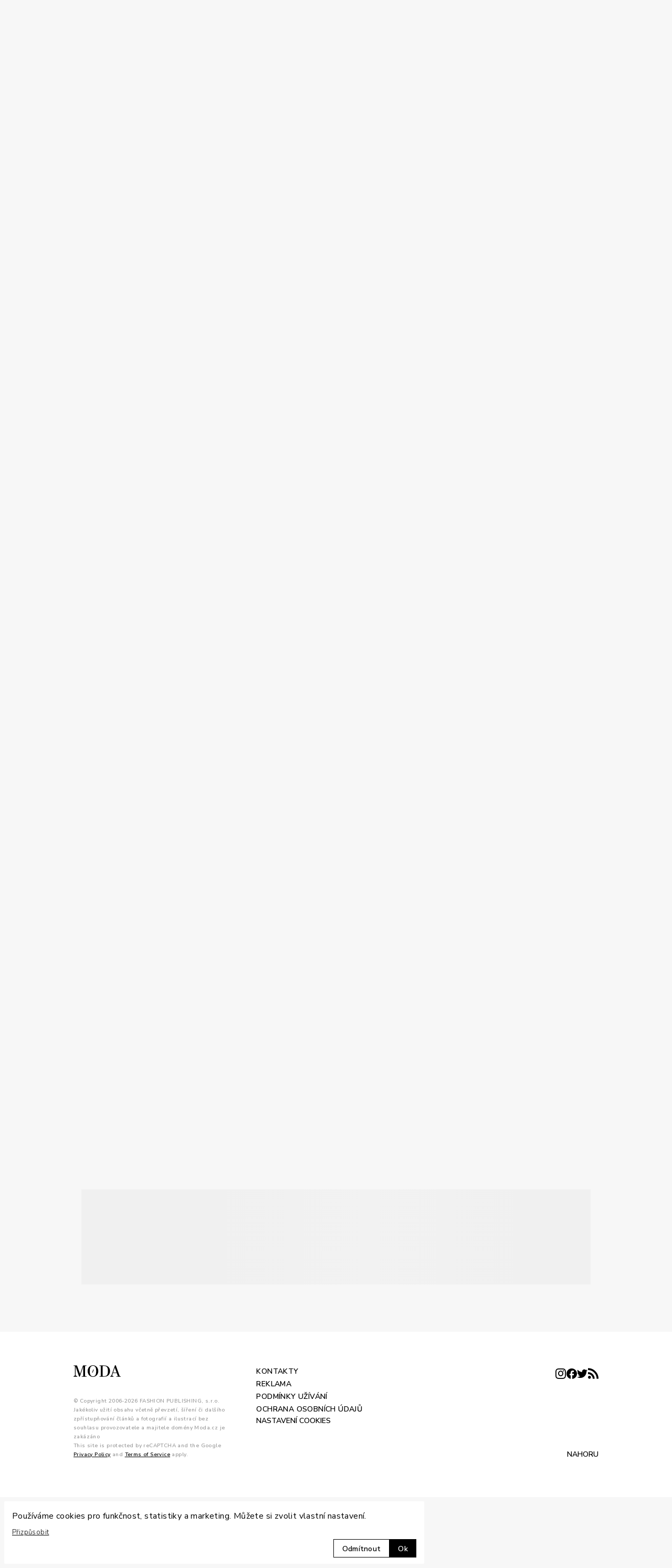

--- FILE ---
content_type: text/html; charset=utf-8
request_url: https://www.google.com/recaptcha/api2/anchor?ar=1&k=6LdawNsrAAAAADXfVOqiJaeBQxmRvpnfYQMiMGJ8&co=aHR0cHM6Ly93d3cubW9kYS5jejo0NDM.&hl=cs&v=7gg7H51Q-naNfhmCP3_R47ho&size=invisible&anchor-ms=20000&execute-ms=30000&cb=969j2ag91m67
body_size: 48221
content:
<!DOCTYPE HTML><html dir="ltr" lang="cs"><head><meta http-equiv="Content-Type" content="text/html; charset=UTF-8">
<meta http-equiv="X-UA-Compatible" content="IE=edge">
<title>reCAPTCHA</title>
<style type="text/css">
/* cyrillic-ext */
@font-face {
  font-family: 'Roboto';
  font-style: normal;
  font-weight: 400;
  font-stretch: 100%;
  src: url(//fonts.gstatic.com/s/roboto/v48/KFO7CnqEu92Fr1ME7kSn66aGLdTylUAMa3GUBHMdazTgWw.woff2) format('woff2');
  unicode-range: U+0460-052F, U+1C80-1C8A, U+20B4, U+2DE0-2DFF, U+A640-A69F, U+FE2E-FE2F;
}
/* cyrillic */
@font-face {
  font-family: 'Roboto';
  font-style: normal;
  font-weight: 400;
  font-stretch: 100%;
  src: url(//fonts.gstatic.com/s/roboto/v48/KFO7CnqEu92Fr1ME7kSn66aGLdTylUAMa3iUBHMdazTgWw.woff2) format('woff2');
  unicode-range: U+0301, U+0400-045F, U+0490-0491, U+04B0-04B1, U+2116;
}
/* greek-ext */
@font-face {
  font-family: 'Roboto';
  font-style: normal;
  font-weight: 400;
  font-stretch: 100%;
  src: url(//fonts.gstatic.com/s/roboto/v48/KFO7CnqEu92Fr1ME7kSn66aGLdTylUAMa3CUBHMdazTgWw.woff2) format('woff2');
  unicode-range: U+1F00-1FFF;
}
/* greek */
@font-face {
  font-family: 'Roboto';
  font-style: normal;
  font-weight: 400;
  font-stretch: 100%;
  src: url(//fonts.gstatic.com/s/roboto/v48/KFO7CnqEu92Fr1ME7kSn66aGLdTylUAMa3-UBHMdazTgWw.woff2) format('woff2');
  unicode-range: U+0370-0377, U+037A-037F, U+0384-038A, U+038C, U+038E-03A1, U+03A3-03FF;
}
/* math */
@font-face {
  font-family: 'Roboto';
  font-style: normal;
  font-weight: 400;
  font-stretch: 100%;
  src: url(//fonts.gstatic.com/s/roboto/v48/KFO7CnqEu92Fr1ME7kSn66aGLdTylUAMawCUBHMdazTgWw.woff2) format('woff2');
  unicode-range: U+0302-0303, U+0305, U+0307-0308, U+0310, U+0312, U+0315, U+031A, U+0326-0327, U+032C, U+032F-0330, U+0332-0333, U+0338, U+033A, U+0346, U+034D, U+0391-03A1, U+03A3-03A9, U+03B1-03C9, U+03D1, U+03D5-03D6, U+03F0-03F1, U+03F4-03F5, U+2016-2017, U+2034-2038, U+203C, U+2040, U+2043, U+2047, U+2050, U+2057, U+205F, U+2070-2071, U+2074-208E, U+2090-209C, U+20D0-20DC, U+20E1, U+20E5-20EF, U+2100-2112, U+2114-2115, U+2117-2121, U+2123-214F, U+2190, U+2192, U+2194-21AE, U+21B0-21E5, U+21F1-21F2, U+21F4-2211, U+2213-2214, U+2216-22FF, U+2308-230B, U+2310, U+2319, U+231C-2321, U+2336-237A, U+237C, U+2395, U+239B-23B7, U+23D0, U+23DC-23E1, U+2474-2475, U+25AF, U+25B3, U+25B7, U+25BD, U+25C1, U+25CA, U+25CC, U+25FB, U+266D-266F, U+27C0-27FF, U+2900-2AFF, U+2B0E-2B11, U+2B30-2B4C, U+2BFE, U+3030, U+FF5B, U+FF5D, U+1D400-1D7FF, U+1EE00-1EEFF;
}
/* symbols */
@font-face {
  font-family: 'Roboto';
  font-style: normal;
  font-weight: 400;
  font-stretch: 100%;
  src: url(//fonts.gstatic.com/s/roboto/v48/KFO7CnqEu92Fr1ME7kSn66aGLdTylUAMaxKUBHMdazTgWw.woff2) format('woff2');
  unicode-range: U+0001-000C, U+000E-001F, U+007F-009F, U+20DD-20E0, U+20E2-20E4, U+2150-218F, U+2190, U+2192, U+2194-2199, U+21AF, U+21E6-21F0, U+21F3, U+2218-2219, U+2299, U+22C4-22C6, U+2300-243F, U+2440-244A, U+2460-24FF, U+25A0-27BF, U+2800-28FF, U+2921-2922, U+2981, U+29BF, U+29EB, U+2B00-2BFF, U+4DC0-4DFF, U+FFF9-FFFB, U+10140-1018E, U+10190-1019C, U+101A0, U+101D0-101FD, U+102E0-102FB, U+10E60-10E7E, U+1D2C0-1D2D3, U+1D2E0-1D37F, U+1F000-1F0FF, U+1F100-1F1AD, U+1F1E6-1F1FF, U+1F30D-1F30F, U+1F315, U+1F31C, U+1F31E, U+1F320-1F32C, U+1F336, U+1F378, U+1F37D, U+1F382, U+1F393-1F39F, U+1F3A7-1F3A8, U+1F3AC-1F3AF, U+1F3C2, U+1F3C4-1F3C6, U+1F3CA-1F3CE, U+1F3D4-1F3E0, U+1F3ED, U+1F3F1-1F3F3, U+1F3F5-1F3F7, U+1F408, U+1F415, U+1F41F, U+1F426, U+1F43F, U+1F441-1F442, U+1F444, U+1F446-1F449, U+1F44C-1F44E, U+1F453, U+1F46A, U+1F47D, U+1F4A3, U+1F4B0, U+1F4B3, U+1F4B9, U+1F4BB, U+1F4BF, U+1F4C8-1F4CB, U+1F4D6, U+1F4DA, U+1F4DF, U+1F4E3-1F4E6, U+1F4EA-1F4ED, U+1F4F7, U+1F4F9-1F4FB, U+1F4FD-1F4FE, U+1F503, U+1F507-1F50B, U+1F50D, U+1F512-1F513, U+1F53E-1F54A, U+1F54F-1F5FA, U+1F610, U+1F650-1F67F, U+1F687, U+1F68D, U+1F691, U+1F694, U+1F698, U+1F6AD, U+1F6B2, U+1F6B9-1F6BA, U+1F6BC, U+1F6C6-1F6CF, U+1F6D3-1F6D7, U+1F6E0-1F6EA, U+1F6F0-1F6F3, U+1F6F7-1F6FC, U+1F700-1F7FF, U+1F800-1F80B, U+1F810-1F847, U+1F850-1F859, U+1F860-1F887, U+1F890-1F8AD, U+1F8B0-1F8BB, U+1F8C0-1F8C1, U+1F900-1F90B, U+1F93B, U+1F946, U+1F984, U+1F996, U+1F9E9, U+1FA00-1FA6F, U+1FA70-1FA7C, U+1FA80-1FA89, U+1FA8F-1FAC6, U+1FACE-1FADC, U+1FADF-1FAE9, U+1FAF0-1FAF8, U+1FB00-1FBFF;
}
/* vietnamese */
@font-face {
  font-family: 'Roboto';
  font-style: normal;
  font-weight: 400;
  font-stretch: 100%;
  src: url(//fonts.gstatic.com/s/roboto/v48/KFO7CnqEu92Fr1ME7kSn66aGLdTylUAMa3OUBHMdazTgWw.woff2) format('woff2');
  unicode-range: U+0102-0103, U+0110-0111, U+0128-0129, U+0168-0169, U+01A0-01A1, U+01AF-01B0, U+0300-0301, U+0303-0304, U+0308-0309, U+0323, U+0329, U+1EA0-1EF9, U+20AB;
}
/* latin-ext */
@font-face {
  font-family: 'Roboto';
  font-style: normal;
  font-weight: 400;
  font-stretch: 100%;
  src: url(//fonts.gstatic.com/s/roboto/v48/KFO7CnqEu92Fr1ME7kSn66aGLdTylUAMa3KUBHMdazTgWw.woff2) format('woff2');
  unicode-range: U+0100-02BA, U+02BD-02C5, U+02C7-02CC, U+02CE-02D7, U+02DD-02FF, U+0304, U+0308, U+0329, U+1D00-1DBF, U+1E00-1E9F, U+1EF2-1EFF, U+2020, U+20A0-20AB, U+20AD-20C0, U+2113, U+2C60-2C7F, U+A720-A7FF;
}
/* latin */
@font-face {
  font-family: 'Roboto';
  font-style: normal;
  font-weight: 400;
  font-stretch: 100%;
  src: url(//fonts.gstatic.com/s/roboto/v48/KFO7CnqEu92Fr1ME7kSn66aGLdTylUAMa3yUBHMdazQ.woff2) format('woff2');
  unicode-range: U+0000-00FF, U+0131, U+0152-0153, U+02BB-02BC, U+02C6, U+02DA, U+02DC, U+0304, U+0308, U+0329, U+2000-206F, U+20AC, U+2122, U+2191, U+2193, U+2212, U+2215, U+FEFF, U+FFFD;
}
/* cyrillic-ext */
@font-face {
  font-family: 'Roboto';
  font-style: normal;
  font-weight: 500;
  font-stretch: 100%;
  src: url(//fonts.gstatic.com/s/roboto/v48/KFO7CnqEu92Fr1ME7kSn66aGLdTylUAMa3GUBHMdazTgWw.woff2) format('woff2');
  unicode-range: U+0460-052F, U+1C80-1C8A, U+20B4, U+2DE0-2DFF, U+A640-A69F, U+FE2E-FE2F;
}
/* cyrillic */
@font-face {
  font-family: 'Roboto';
  font-style: normal;
  font-weight: 500;
  font-stretch: 100%;
  src: url(//fonts.gstatic.com/s/roboto/v48/KFO7CnqEu92Fr1ME7kSn66aGLdTylUAMa3iUBHMdazTgWw.woff2) format('woff2');
  unicode-range: U+0301, U+0400-045F, U+0490-0491, U+04B0-04B1, U+2116;
}
/* greek-ext */
@font-face {
  font-family: 'Roboto';
  font-style: normal;
  font-weight: 500;
  font-stretch: 100%;
  src: url(//fonts.gstatic.com/s/roboto/v48/KFO7CnqEu92Fr1ME7kSn66aGLdTylUAMa3CUBHMdazTgWw.woff2) format('woff2');
  unicode-range: U+1F00-1FFF;
}
/* greek */
@font-face {
  font-family: 'Roboto';
  font-style: normal;
  font-weight: 500;
  font-stretch: 100%;
  src: url(//fonts.gstatic.com/s/roboto/v48/KFO7CnqEu92Fr1ME7kSn66aGLdTylUAMa3-UBHMdazTgWw.woff2) format('woff2');
  unicode-range: U+0370-0377, U+037A-037F, U+0384-038A, U+038C, U+038E-03A1, U+03A3-03FF;
}
/* math */
@font-face {
  font-family: 'Roboto';
  font-style: normal;
  font-weight: 500;
  font-stretch: 100%;
  src: url(//fonts.gstatic.com/s/roboto/v48/KFO7CnqEu92Fr1ME7kSn66aGLdTylUAMawCUBHMdazTgWw.woff2) format('woff2');
  unicode-range: U+0302-0303, U+0305, U+0307-0308, U+0310, U+0312, U+0315, U+031A, U+0326-0327, U+032C, U+032F-0330, U+0332-0333, U+0338, U+033A, U+0346, U+034D, U+0391-03A1, U+03A3-03A9, U+03B1-03C9, U+03D1, U+03D5-03D6, U+03F0-03F1, U+03F4-03F5, U+2016-2017, U+2034-2038, U+203C, U+2040, U+2043, U+2047, U+2050, U+2057, U+205F, U+2070-2071, U+2074-208E, U+2090-209C, U+20D0-20DC, U+20E1, U+20E5-20EF, U+2100-2112, U+2114-2115, U+2117-2121, U+2123-214F, U+2190, U+2192, U+2194-21AE, U+21B0-21E5, U+21F1-21F2, U+21F4-2211, U+2213-2214, U+2216-22FF, U+2308-230B, U+2310, U+2319, U+231C-2321, U+2336-237A, U+237C, U+2395, U+239B-23B7, U+23D0, U+23DC-23E1, U+2474-2475, U+25AF, U+25B3, U+25B7, U+25BD, U+25C1, U+25CA, U+25CC, U+25FB, U+266D-266F, U+27C0-27FF, U+2900-2AFF, U+2B0E-2B11, U+2B30-2B4C, U+2BFE, U+3030, U+FF5B, U+FF5D, U+1D400-1D7FF, U+1EE00-1EEFF;
}
/* symbols */
@font-face {
  font-family: 'Roboto';
  font-style: normal;
  font-weight: 500;
  font-stretch: 100%;
  src: url(//fonts.gstatic.com/s/roboto/v48/KFO7CnqEu92Fr1ME7kSn66aGLdTylUAMaxKUBHMdazTgWw.woff2) format('woff2');
  unicode-range: U+0001-000C, U+000E-001F, U+007F-009F, U+20DD-20E0, U+20E2-20E4, U+2150-218F, U+2190, U+2192, U+2194-2199, U+21AF, U+21E6-21F0, U+21F3, U+2218-2219, U+2299, U+22C4-22C6, U+2300-243F, U+2440-244A, U+2460-24FF, U+25A0-27BF, U+2800-28FF, U+2921-2922, U+2981, U+29BF, U+29EB, U+2B00-2BFF, U+4DC0-4DFF, U+FFF9-FFFB, U+10140-1018E, U+10190-1019C, U+101A0, U+101D0-101FD, U+102E0-102FB, U+10E60-10E7E, U+1D2C0-1D2D3, U+1D2E0-1D37F, U+1F000-1F0FF, U+1F100-1F1AD, U+1F1E6-1F1FF, U+1F30D-1F30F, U+1F315, U+1F31C, U+1F31E, U+1F320-1F32C, U+1F336, U+1F378, U+1F37D, U+1F382, U+1F393-1F39F, U+1F3A7-1F3A8, U+1F3AC-1F3AF, U+1F3C2, U+1F3C4-1F3C6, U+1F3CA-1F3CE, U+1F3D4-1F3E0, U+1F3ED, U+1F3F1-1F3F3, U+1F3F5-1F3F7, U+1F408, U+1F415, U+1F41F, U+1F426, U+1F43F, U+1F441-1F442, U+1F444, U+1F446-1F449, U+1F44C-1F44E, U+1F453, U+1F46A, U+1F47D, U+1F4A3, U+1F4B0, U+1F4B3, U+1F4B9, U+1F4BB, U+1F4BF, U+1F4C8-1F4CB, U+1F4D6, U+1F4DA, U+1F4DF, U+1F4E3-1F4E6, U+1F4EA-1F4ED, U+1F4F7, U+1F4F9-1F4FB, U+1F4FD-1F4FE, U+1F503, U+1F507-1F50B, U+1F50D, U+1F512-1F513, U+1F53E-1F54A, U+1F54F-1F5FA, U+1F610, U+1F650-1F67F, U+1F687, U+1F68D, U+1F691, U+1F694, U+1F698, U+1F6AD, U+1F6B2, U+1F6B9-1F6BA, U+1F6BC, U+1F6C6-1F6CF, U+1F6D3-1F6D7, U+1F6E0-1F6EA, U+1F6F0-1F6F3, U+1F6F7-1F6FC, U+1F700-1F7FF, U+1F800-1F80B, U+1F810-1F847, U+1F850-1F859, U+1F860-1F887, U+1F890-1F8AD, U+1F8B0-1F8BB, U+1F8C0-1F8C1, U+1F900-1F90B, U+1F93B, U+1F946, U+1F984, U+1F996, U+1F9E9, U+1FA00-1FA6F, U+1FA70-1FA7C, U+1FA80-1FA89, U+1FA8F-1FAC6, U+1FACE-1FADC, U+1FADF-1FAE9, U+1FAF0-1FAF8, U+1FB00-1FBFF;
}
/* vietnamese */
@font-face {
  font-family: 'Roboto';
  font-style: normal;
  font-weight: 500;
  font-stretch: 100%;
  src: url(//fonts.gstatic.com/s/roboto/v48/KFO7CnqEu92Fr1ME7kSn66aGLdTylUAMa3OUBHMdazTgWw.woff2) format('woff2');
  unicode-range: U+0102-0103, U+0110-0111, U+0128-0129, U+0168-0169, U+01A0-01A1, U+01AF-01B0, U+0300-0301, U+0303-0304, U+0308-0309, U+0323, U+0329, U+1EA0-1EF9, U+20AB;
}
/* latin-ext */
@font-face {
  font-family: 'Roboto';
  font-style: normal;
  font-weight: 500;
  font-stretch: 100%;
  src: url(//fonts.gstatic.com/s/roboto/v48/KFO7CnqEu92Fr1ME7kSn66aGLdTylUAMa3KUBHMdazTgWw.woff2) format('woff2');
  unicode-range: U+0100-02BA, U+02BD-02C5, U+02C7-02CC, U+02CE-02D7, U+02DD-02FF, U+0304, U+0308, U+0329, U+1D00-1DBF, U+1E00-1E9F, U+1EF2-1EFF, U+2020, U+20A0-20AB, U+20AD-20C0, U+2113, U+2C60-2C7F, U+A720-A7FF;
}
/* latin */
@font-face {
  font-family: 'Roboto';
  font-style: normal;
  font-weight: 500;
  font-stretch: 100%;
  src: url(//fonts.gstatic.com/s/roboto/v48/KFO7CnqEu92Fr1ME7kSn66aGLdTylUAMa3yUBHMdazQ.woff2) format('woff2');
  unicode-range: U+0000-00FF, U+0131, U+0152-0153, U+02BB-02BC, U+02C6, U+02DA, U+02DC, U+0304, U+0308, U+0329, U+2000-206F, U+20AC, U+2122, U+2191, U+2193, U+2212, U+2215, U+FEFF, U+FFFD;
}
/* cyrillic-ext */
@font-face {
  font-family: 'Roboto';
  font-style: normal;
  font-weight: 900;
  font-stretch: 100%;
  src: url(//fonts.gstatic.com/s/roboto/v48/KFO7CnqEu92Fr1ME7kSn66aGLdTylUAMa3GUBHMdazTgWw.woff2) format('woff2');
  unicode-range: U+0460-052F, U+1C80-1C8A, U+20B4, U+2DE0-2DFF, U+A640-A69F, U+FE2E-FE2F;
}
/* cyrillic */
@font-face {
  font-family: 'Roboto';
  font-style: normal;
  font-weight: 900;
  font-stretch: 100%;
  src: url(//fonts.gstatic.com/s/roboto/v48/KFO7CnqEu92Fr1ME7kSn66aGLdTylUAMa3iUBHMdazTgWw.woff2) format('woff2');
  unicode-range: U+0301, U+0400-045F, U+0490-0491, U+04B0-04B1, U+2116;
}
/* greek-ext */
@font-face {
  font-family: 'Roboto';
  font-style: normal;
  font-weight: 900;
  font-stretch: 100%;
  src: url(//fonts.gstatic.com/s/roboto/v48/KFO7CnqEu92Fr1ME7kSn66aGLdTylUAMa3CUBHMdazTgWw.woff2) format('woff2');
  unicode-range: U+1F00-1FFF;
}
/* greek */
@font-face {
  font-family: 'Roboto';
  font-style: normal;
  font-weight: 900;
  font-stretch: 100%;
  src: url(//fonts.gstatic.com/s/roboto/v48/KFO7CnqEu92Fr1ME7kSn66aGLdTylUAMa3-UBHMdazTgWw.woff2) format('woff2');
  unicode-range: U+0370-0377, U+037A-037F, U+0384-038A, U+038C, U+038E-03A1, U+03A3-03FF;
}
/* math */
@font-face {
  font-family: 'Roboto';
  font-style: normal;
  font-weight: 900;
  font-stretch: 100%;
  src: url(//fonts.gstatic.com/s/roboto/v48/KFO7CnqEu92Fr1ME7kSn66aGLdTylUAMawCUBHMdazTgWw.woff2) format('woff2');
  unicode-range: U+0302-0303, U+0305, U+0307-0308, U+0310, U+0312, U+0315, U+031A, U+0326-0327, U+032C, U+032F-0330, U+0332-0333, U+0338, U+033A, U+0346, U+034D, U+0391-03A1, U+03A3-03A9, U+03B1-03C9, U+03D1, U+03D5-03D6, U+03F0-03F1, U+03F4-03F5, U+2016-2017, U+2034-2038, U+203C, U+2040, U+2043, U+2047, U+2050, U+2057, U+205F, U+2070-2071, U+2074-208E, U+2090-209C, U+20D0-20DC, U+20E1, U+20E5-20EF, U+2100-2112, U+2114-2115, U+2117-2121, U+2123-214F, U+2190, U+2192, U+2194-21AE, U+21B0-21E5, U+21F1-21F2, U+21F4-2211, U+2213-2214, U+2216-22FF, U+2308-230B, U+2310, U+2319, U+231C-2321, U+2336-237A, U+237C, U+2395, U+239B-23B7, U+23D0, U+23DC-23E1, U+2474-2475, U+25AF, U+25B3, U+25B7, U+25BD, U+25C1, U+25CA, U+25CC, U+25FB, U+266D-266F, U+27C0-27FF, U+2900-2AFF, U+2B0E-2B11, U+2B30-2B4C, U+2BFE, U+3030, U+FF5B, U+FF5D, U+1D400-1D7FF, U+1EE00-1EEFF;
}
/* symbols */
@font-face {
  font-family: 'Roboto';
  font-style: normal;
  font-weight: 900;
  font-stretch: 100%;
  src: url(//fonts.gstatic.com/s/roboto/v48/KFO7CnqEu92Fr1ME7kSn66aGLdTylUAMaxKUBHMdazTgWw.woff2) format('woff2');
  unicode-range: U+0001-000C, U+000E-001F, U+007F-009F, U+20DD-20E0, U+20E2-20E4, U+2150-218F, U+2190, U+2192, U+2194-2199, U+21AF, U+21E6-21F0, U+21F3, U+2218-2219, U+2299, U+22C4-22C6, U+2300-243F, U+2440-244A, U+2460-24FF, U+25A0-27BF, U+2800-28FF, U+2921-2922, U+2981, U+29BF, U+29EB, U+2B00-2BFF, U+4DC0-4DFF, U+FFF9-FFFB, U+10140-1018E, U+10190-1019C, U+101A0, U+101D0-101FD, U+102E0-102FB, U+10E60-10E7E, U+1D2C0-1D2D3, U+1D2E0-1D37F, U+1F000-1F0FF, U+1F100-1F1AD, U+1F1E6-1F1FF, U+1F30D-1F30F, U+1F315, U+1F31C, U+1F31E, U+1F320-1F32C, U+1F336, U+1F378, U+1F37D, U+1F382, U+1F393-1F39F, U+1F3A7-1F3A8, U+1F3AC-1F3AF, U+1F3C2, U+1F3C4-1F3C6, U+1F3CA-1F3CE, U+1F3D4-1F3E0, U+1F3ED, U+1F3F1-1F3F3, U+1F3F5-1F3F7, U+1F408, U+1F415, U+1F41F, U+1F426, U+1F43F, U+1F441-1F442, U+1F444, U+1F446-1F449, U+1F44C-1F44E, U+1F453, U+1F46A, U+1F47D, U+1F4A3, U+1F4B0, U+1F4B3, U+1F4B9, U+1F4BB, U+1F4BF, U+1F4C8-1F4CB, U+1F4D6, U+1F4DA, U+1F4DF, U+1F4E3-1F4E6, U+1F4EA-1F4ED, U+1F4F7, U+1F4F9-1F4FB, U+1F4FD-1F4FE, U+1F503, U+1F507-1F50B, U+1F50D, U+1F512-1F513, U+1F53E-1F54A, U+1F54F-1F5FA, U+1F610, U+1F650-1F67F, U+1F687, U+1F68D, U+1F691, U+1F694, U+1F698, U+1F6AD, U+1F6B2, U+1F6B9-1F6BA, U+1F6BC, U+1F6C6-1F6CF, U+1F6D3-1F6D7, U+1F6E0-1F6EA, U+1F6F0-1F6F3, U+1F6F7-1F6FC, U+1F700-1F7FF, U+1F800-1F80B, U+1F810-1F847, U+1F850-1F859, U+1F860-1F887, U+1F890-1F8AD, U+1F8B0-1F8BB, U+1F8C0-1F8C1, U+1F900-1F90B, U+1F93B, U+1F946, U+1F984, U+1F996, U+1F9E9, U+1FA00-1FA6F, U+1FA70-1FA7C, U+1FA80-1FA89, U+1FA8F-1FAC6, U+1FACE-1FADC, U+1FADF-1FAE9, U+1FAF0-1FAF8, U+1FB00-1FBFF;
}
/* vietnamese */
@font-face {
  font-family: 'Roboto';
  font-style: normal;
  font-weight: 900;
  font-stretch: 100%;
  src: url(//fonts.gstatic.com/s/roboto/v48/KFO7CnqEu92Fr1ME7kSn66aGLdTylUAMa3OUBHMdazTgWw.woff2) format('woff2');
  unicode-range: U+0102-0103, U+0110-0111, U+0128-0129, U+0168-0169, U+01A0-01A1, U+01AF-01B0, U+0300-0301, U+0303-0304, U+0308-0309, U+0323, U+0329, U+1EA0-1EF9, U+20AB;
}
/* latin-ext */
@font-face {
  font-family: 'Roboto';
  font-style: normal;
  font-weight: 900;
  font-stretch: 100%;
  src: url(//fonts.gstatic.com/s/roboto/v48/KFO7CnqEu92Fr1ME7kSn66aGLdTylUAMa3KUBHMdazTgWw.woff2) format('woff2');
  unicode-range: U+0100-02BA, U+02BD-02C5, U+02C7-02CC, U+02CE-02D7, U+02DD-02FF, U+0304, U+0308, U+0329, U+1D00-1DBF, U+1E00-1E9F, U+1EF2-1EFF, U+2020, U+20A0-20AB, U+20AD-20C0, U+2113, U+2C60-2C7F, U+A720-A7FF;
}
/* latin */
@font-face {
  font-family: 'Roboto';
  font-style: normal;
  font-weight: 900;
  font-stretch: 100%;
  src: url(//fonts.gstatic.com/s/roboto/v48/KFO7CnqEu92Fr1ME7kSn66aGLdTylUAMa3yUBHMdazQ.woff2) format('woff2');
  unicode-range: U+0000-00FF, U+0131, U+0152-0153, U+02BB-02BC, U+02C6, U+02DA, U+02DC, U+0304, U+0308, U+0329, U+2000-206F, U+20AC, U+2122, U+2191, U+2193, U+2212, U+2215, U+FEFF, U+FFFD;
}

</style>
<link rel="stylesheet" type="text/css" href="https://www.gstatic.com/recaptcha/releases/7gg7H51Q-naNfhmCP3_R47ho/styles__ltr.css">
<script nonce="TSM7Mi1zvqcojcRaC1I_PQ" type="text/javascript">window['__recaptcha_api'] = 'https://www.google.com/recaptcha/api2/';</script>
<script type="text/javascript" src="https://www.gstatic.com/recaptcha/releases/7gg7H51Q-naNfhmCP3_R47ho/recaptcha__cs.js" nonce="TSM7Mi1zvqcojcRaC1I_PQ">
      
    </script></head>
<body><div id="rc-anchor-alert" class="rc-anchor-alert"></div>
<input type="hidden" id="recaptcha-token" value="[base64]">
<script type="text/javascript" nonce="TSM7Mi1zvqcojcRaC1I_PQ">
      recaptcha.anchor.Main.init("[\x22ainput\x22,[\x22bgdata\x22,\x22\x22,\[base64]/[base64]/bmV3IFpbdF0obVswXSk6Sz09Mj9uZXcgWlt0XShtWzBdLG1bMV0pOks9PTM/bmV3IFpbdF0obVswXSxtWzFdLG1bMl0pOks9PTQ/[base64]/[base64]/[base64]/[base64]/[base64]/[base64]/[base64]/[base64]/[base64]/[base64]/[base64]/[base64]/[base64]/[base64]\\u003d\\u003d\x22,\[base64]\\u003d\\u003d\x22,\x22w5AlEcOwL8ObZ8K/wpoNDMOABsKEdsOxwr7CmsKPTSwmajBAPBt0wptmwq7DlMKhZcOERSvDvMKJb2MERsORPMO4w4HCpsK4QgByw53CoBHDi1bCmMO+wojDkjFbw6UGOyTClVDDvcKSwqpBFDIoGDfDm1fCgRXCmMKLTcK9wo7CgSMIwoDCh8K6ZcKMG8O/wrBeGMO+D3sLP8OmwoJNERt5C8O3w7dIGUZjw6PDtkQYw5rDusK3BsOLRUTDq2IzfWDDlhNjfcOxdsK3FsO+w4XDj8KcMzkAcsKxcAzDmMKBwpJsSkoUccO6CwdXwrbCisKLZ8KqH8KBw57CisOnP8KracKEw6bCi8O/wqpFw47CpWghZypDYcKDTsKkZnjDncO6w4JWKCYcw7zCocKmTcKBLnLCvMOFR2N+wrg5ScKNEMKQwoIhw6MfKcONw6x3woMxwpnDtMO0LgotHMO9Xg3CvnHCpcOXwpROwoEXwo0/w7XDssOJw5HCnGjDswXDjMO0cMKdJy1mR2/DlA/Dl8KzE2deWDBIL0DCkSt5SVMSw5fCrsKTPsKeIQsJw6zDuVDDhwTClsO0w7XCnxg6dsOkwroJSMKdeg3CmF7CicKBwrhzwrvDkmnCqsKnflMPw5nDvMO4b8O3CsO+wpLDmV3CqWAUUVzCrcOawqrDo8KmOmTDicOrwp3CuVpQZEHCrsOvOcKEPWfDr8OEHMOBC1/DlMONCcKnfwPDo8KLL8OTw74Ew61WwobCqcOyF8KYw6s4w5pYcFHCusORVMKdwqDCjMOywp1tw7PCj8O/dXQHwoPDicOCwpFNw5nDq8KNwpwFwq7Cm3TDpllGLAN9w74GwqvCu1jCiyDCvk1NcW8HZMOePsOawovCkBHDhVTCmsOGUwI4VcKkBTUfw6kvQ0p0w7khwqrCi8KRw7HDm8O0TTBow7/CrsO1w41JF8K9GCDCsMOjw7Y3wqg7bhjCgcOiAREHMCfDlx/CgSAewoEXwqQ5IMOIwqJTQsORw7cqQMOBw6o7dU84GjRmwqzCsAYLV1/CiGQqLsOSTA8DH1xzUzFhGMOHw57CvcKkw4orw6UkTMK+IcO2wotZwqXDpcOOOhgOPRvDmcOlw65occO9wprCjFJxw6nDhQXCqMKELMKRw4JOJFcVBQVZwrdueBbDs8KjG8OyVsKtWMKwwpLDqMOAbHZ/LAXCgMOjQWvCpFPDsRQ4w5lHHMOzwrdTw57ClXVDw6XDh8Kvw7FAH8K4wqPCh3HDk8Klw6JuJzQRwp7CpcOcwqfClBkJTUc4D3fCicKYwpPCvMOcwrdSw6YLw6XCosOdw5t5NFvCkkvDtnRxcF/DocKGE8OND2xbwqbDmmgRZDDCmMKTwpkCQcOddRBfEERUwpJNw5fCv8Oow4PDpAQpw6HDs8OWw6TCmG8zZAV7wq/Dq0FbwrYlPMKoUMOEZztPwqDDuMOgWDFsaTfCj8OmazbCrcOKUztAagMjw7BxBl3Dh8KPZ8Kgwo93wrzDrcKPQU/Co35BcBtmFMKTw5TDuWDCnMOkw64bCG5Awo9VMMKndMKuwoVEeHw9QcKkwpoDMntACw3CrD/Cp8O8NcOiw7Mqw5s/aMOfw4kRGcKVwrg9MRvDrMKVYMOjw7jDiMOswoLCqjnDiMKUw6dJKsO3bsO8WhrCqT7ClsK0Jk3ClsKyNMKtJgLDg8OgEC8HwoLDu8K5HMOwBB/Cpj/DnsKewoXDm2cAe2oMwoE7wpEew6TCiwnDiMK4wonDsyJdHxcZwro/CzBmXQnCtMO9DsKYAVdjQzDDp8KAOHfDucOOZBDDj8OmC8OcwqEPw6cMexTCosKPw6zDr8Ovw4DDicO+w4DCscOywqXCvsOrZsOGXT7CimfCi8KeHcOKwo4ofxJlDwPDgQkZWETDiSghw7YZPWBjGsK1wqnDvsOSwpvCjVPDhU/CqFB4Z8OlQcK4wodOIGrDmmVpw7BCwrTCshVFwo3CsQPDj1cAX2PDhxnDs2RQw5QBXMKzP8KqGF/[base64]/DnRbCqiLDssOpw5g7QcOrwpduN05Nw7nDoS08XGsNfsOXXsOTcgXCiHXCm24mBTsFw7bClHAmLsKOP8OGagvDl19dNMOKw74jUcOFwp58QcKBwofCjmlRBlFsQCoAGMKKw4vDoMK4TsK1w5RLw4nCgzrCmBtQw57ChT7CusKdwoQRwo3CiFLCqm5/wqciw4TDkDUww54BwqDCsk3Cr3RTFWMFejZVwqbCtcO5FsO2VB4HTcOpwqHCv8Osw5XCnMO2wqANDwrDoTEjw54gesOtwrTDqXfDqcK4w4wlw4nCosKKdjPCqsKBw5fDi183OmXCgsOJwqxZLUd6RsO5w6DCssOxOlE9wpXCscOPw5vCmsKAwqwKK8OxTcObw5s/w5LDqE5gYxxDI8K6bF/CucO9ZF5Zw4nCqsKrw7t8Dx3CpA7CkcObD8OCUSvCujtkw4AXP3HDqsOUdsKuMWlVXcK3N0RSwqofw7nCksO3XDrCn1h/w4fDvcOLwpAlwrnDnMOJwo/DiWnDh3Jxw7vCqcOQwpI5LENdw5NFw6oew5nCl1hVU1/CvwHDux1YHS8AAcOPQ0ovwotGYC9FbxnClEMvwp/DqMKPw6ABPTbDv2IIwoZLw7/Cny1MX8K2VhtUwp1BHsODw7kXw4vCo3srwobDksOsBDLDiQvDhFpkwqAtLsK3w70/woHCrsO3w5LCjCVHfcK4a8OrKQnDgwjDoMKhw7J9ZcOTw5Q1R8O4w79dwqpzOcKKP0nDumfCkMKeEgAXw6owOWrCuTBkwo7CscKXWsKdHcOPfcKhw67CqMKQwpkAw5MsSTjDlRFdQH4Rw6VOVcO9wp0iwonCkxkFHsKOOQtqA8OHwpDDnghywr9zLG/[base64]/Ck8Opw78cQUTCmsKawoRrUsOJw43DnXHCjFdVwotyw4kfwpDDlmBrw4vCr2/Cm8OMbWsgCkUOw6fDiWQxw4d5Pj4bXD0WwoFqw7jCoz7DiyjDnV1JwqETw5UTwrFmUcO/cGLDqnnCiMK5wrJZSRVQwovChg4HY8OJW8KiH8OVMBoQIMKWfCoIwrdtwqYeTsKQwrzDksKaT8Ogw4TDgkhMM2nCp37DmMKhTBLCv8O/[base64]/DtsO2RcOLw6bCtyM7NcKXw6ZDGzsXwpjDi2bDsi0+V1nCjkvDoU5eCcKYCxdhwoJLw5hTwp/CpArDlAvDiMONZmwTM8OwV03DoXIOIG4wwoHDoMO/[base64]/DmMKdRC/[base64]/CuBTCicOpYS0YPMKca8KEHjByd8OwD8OVU8KxKMOFLgMYBGASRcOZIycSajPDtklxw6ddWR9Ke8OYa1jClQ9zw79vw7pxelYxw4fCgsKMbm1Qwrltw5Vjw67CuyXCp3vDvsKAPC7CimPDicOSLMKjw5wTfsKzIDnDscK2w6TDth/Dn1DDr1owwqXCqEXDt8OCV8OUUyBcH3fClsKCwqV7w7xbw5FIw7LDjsKpacKnTcK4wqtEWSVyeMO6R10mwo06Q0YXw5ZKwp9iTloWKV0MwqDDli7CnFTDm8OQw682w73CkkPDocOrZ1PDg2xpwoXCsT1mQTPDpA1Tw77Col0+wrnCjcO/w5PCoTzCoTXCjXVSaF4cw5bCrR4/[base64]/[base64]/wpnCg8KdPHNoHcKMwocSPcKwPj0cw5nDhcOdwrxQQcO/[base64]/DlxTCoMKUSMKOwq/DllcMw4h3QsKCwrDDvkQ4woUnwqXCgF3DoSIJw7PCpWjDmwZSEMKxGirCq3RfGcKLEGkeLcKbCsK8cwjCgyPDrcOcA2hCw7l8wp0CH8Kaw4PCq8KFb2PCuMKIw7Eow7F2wrNWBwXCoMOEwqECw6bDshrCoXnCkcOZJcOiaRlkeRwCw6/[base64]/[base64]/[base64]/DhgB+SsKRcWpYw4vDumjDhcOgw415IhFbw69Qw4bDicKDw7rDisOyw605L8KDw5Zmwq7DgsOIPsKewqc6THHCoRzCtcOnwqbDgwoMwrI0VMOLwrrDk8KRcMOqw7daw5bChXQvBQwPXnYtOmDCtsOMwroBVGnDpMOIMQHCukNIwqnCmMKbwoHDlsK6HBd/[base64]/CgzwSOx0Jw6Jew68GTsKzYmfDoAN+VUjDt8Krwq56UMKGSsK0woZZEMO7w65bT38cwoXDusK+IFHDssOcwpjDnMKcSzARw4pyEBFQMgHDsA1XX3lkwp/[base64]/DuTkjw5ZAw7HDjxF8woVpNw7CicKowofCp2zCksO6wq4Mb8K3M8KENjl4wpDDjR3Cg8KJfwZ+egk9VQjCoA42YUEvw6Iaai8RO8KowokrwoDCtMKCw4bCjsOyGCw5wqrCncOEQ0wZwonDm0wOKcKIQnA5dR7Di8KLw6zCkcOdE8OVC1x/wpN4CUfDnsOHCjjDscOAEsOzQnbCvMOzHQ8tZ8O9bGDDvsO6QsKgw7vDmghRw4nDk2IheMOvZ8OTHEIlwrLCiABNw7FbJRINbWE2PMORSRtkwqs2wqzCjFAjdSzDrjfClMOmUWIkw7Z/wpJQOcOAFW5Zw4/CiMKjw64qw7fDqXHDuMOeBhc4CzY4w7wGdsKTw4zDrwM/w57CpTkKfCTDo8Oxw7LCqcOMwogKwqTDuSdIw5vCocOCDsK6wp8Qwp3DoCLDiMONNAdhHMOPwrEUS3E9wp4FN2IVDMO8JcOAw5vDgcOFDxcFERwbBMKgw6huwq5MNBTCjSQuw4LDu0wMw6Jdw4jCskw8X1/[base64]/CoMOKw7QJLHLDssKFJGBrECIWwp83YyvCu8OgesKyBHwQw5JiwqNnGsKWRcO2w5rDjsKCw4TDvyE4fcKlGGPCv3dWFlUiwohlYkMuVsKeEUlbC352ZkV2WwI9OcKpBU91worDvRDDhMKAw6kow57Dlx3Dul4qdsK2w7HDgl4HLcOvKmXCucO/woABw7zDl3QWwqfCrMOlw6DDk8OwI8KWwqjDhk8qP8OZwptOwpYmw79QLVBnBURTacK/wr3DkMK4C8Olwq3Co11kw63CiXYOwrZew44Nw7M5SsOSNMOtwpAwRsOswpY0exFvwqQGNkt2w4UccMKkwq/DoSjDv8KwwrHCtQ7CugfCpcOEY8KXOsO2woc/wrQAEsKJwoskRMK1wpEZw4LDqjfCp2RxXS3DmiEfLMKAwrrDssOBdkfDvRxaw48Owoszw4PCtCsyD2vDpcOgw5EIwpTDnMOyw7tlFHhZwqLDgcOpwpvDncKSwosrZsKsworDlMKpYcKmDMOQLUN0AsOHw4/CvScrwpPDh3I4w6V/w4rDnBlPXMK3HsKIZ8OweMOfw5daVMOUAArCqcO1L8K8w4paKkLDksKlw5zDoSfDt3whXE5YFFkVwpfDgWDDuR3DusOiCk/[base64]/CjsKhMMOmGMKSaURhw7wHZsKPAsO/FMKxw5nDkC/[base64]/DhlIzw6gDAW5pw6vDlm/CoxnDgcOFYizCoMOwTl9RRS0MwoUgJEcde8ONXHR7AVQmCzBnf8O5b8OpKcKgOMKrwrIXQcOXBcODKULDg8O5Lw7CvRfDtMKNKsOPXk1sYcKedADCtsOMSMOBw7hMPcOobl3Dq2Q/F8ODwoPCr3nChsKSVwtZNT3Coxtpw78nYMKMw4TDtBpMwr4/wqrDjDHCtFLCv33DpsKAwqFDOcKmBsOgw4tYwqfDi0vDhcKpw53Di8O8CcKmXMOHYTc3wqbCrRrCrBPDgXYkw4FVw4TClcOQw71yPcKKG8O/w7bDusK2VMKEwpbCp1XChHHCoRvChW5/w71BeMKuw51NSVsEwqbDq395Z2TDhy3CrcOoM0R1w4nCtQTDmHRqw5Bqwo/[base64]/[base64]/Cr0Z2A8K/[base64]/[base64]/[base64]/DlsOSeMKBcwbCnXZ0K8OCQ2BrZMK3wpjDmBTCiTIgw45HwpDDh8KFwr0pcMKZw5xQw7V7dBFVw680AHhdwqvCtSnDn8KZHMOVEcKiGGEIAgZRwqzCuMOVwpZaGcOkw7U3w7U9w5/ChMKEHTF2dUfCtMOFw5HDk3TDq8OXbsKoCMOcfxbChcKdWsO0S8KofALDrTQrZF7CqsOfb8Kjw6zDhcKOIMOTw5EVw68SwrzDpSlXWizCt0LCjyVlMsO4SsKpX8OcF8KSN8Owwp8hwpvDngbCmsKNSMO1wrbDri7DlMOzw4I9Z0gPw6cMwojCmR/CiDDDliQVWsOMOcO0w6hHDsKLwqNkD27DgXR0wpXDgC/DjEsiURrDqMOgCcK7H8OBw50Qw7EJaMO8HTxUw4TDjMO2w6/[base64]/DicOxw6FffMONwoTClwkowrPDgMOXw5zDkcK3wot8w4TCl3fDhU7Co8K6woXDo8K7wrXCg8KKwpXCu8K5GHghWMOSw7Rawo55ekPDlSHCp8KkwrHCm8OCFMKPw4DCiMO/LxEtdy91SsK/cMKdw6vDpWLDkkECwpPCjcOFw53DhSbDowHDgB3Dsl/[base64]/CtEDDhhhZDcOgwofDtjF7A2zChlwZFMKTCMKiIcK0KFTDtjlPwqrCrsOsOxXCuVAmI8KyYMKaw7xAX1zCoxQRwoXCkGl2wrTDpikzcMKXS8OkLl3CtsO9wqbDrn3DoHMzWcO1w53DmcKvUzbClcONKsORw7IDT1/DnSsXw7/CslYww41BwpN0wpnCt8KBwpfCuy0Ewq7DtnhVPcKufxU6dsKiN3Vdw5w8w5Irci3CiXXCmMKzw75Gw7XDt8OIw4pdwrBQw7xEwojCvMOXbcOkBwNFMR/ClMKJw60bworDusK+woMceB5NUms7wpxDTMO6wqorZ8KtZSdFwrbCk8Onw5zDhXJ6wrwWwq3CihPDgQxmJMK9w7vDkcKAw61HMAPDlB7DrsKZwrJAwo8Xw4s+wq8SwpQdeCHCnR11Yh4IIMOJSVHDgcK0Pw/CrTAMNE8xw4gewq7DoXIfwrMiJxHCjS5xwrbDiy1Aw4/Dl0jDuRM/IMO6w5bDv3gUwqnDt3Bzw65FJsOAVMKkcMKqIcKANMKzAGR0w6VCw6fDgyUGGDg9w6TCtcK2L29TwqrDhVcCwrIUw4DCkS/DoiTCpB3CmMOuSsKrwqFhwowWw5NGIcOuwpvDpFMCdcOwcWfDr0nDjMOmL0HDrD5JVEFtcMOXDBUJwqccwrvDtFplw6PDs8Kww53ChTUfJcKhwrTDusOCwqx+wrojU3gOS3nCrBjDsjDCtHzDqMOHB8Kiw4DCrh/[base64]/[base64]/CrwfCtDHDqsKfKcO3wqFBw6jDjjU5w6pYworCjzs+w4DDpxjDtsOsw7jCs8K6LsK5B2svw5XCuDw8E8KcwpEBwr5Cw6BGARIxfcKew5R0PgNMw5V4w47Dq1YZYMOrPzE7PH7Cp3vDuSF3wpN5w67DmMOLL8KiVnYDR8KiEsOKwoAvwotmNBvDggp/H8K7E1DDmBvCusOawrIqEcKoX8Kaw5hOw4lMw4DDmhthw5EPwo9/YsOkCWdyw4fCkcKtcSbCj8O7w4orw6hewpkGTFPDji/DoHLDiTUFLgViRMKWAsKpw4ABBRrDi8KSw47CrMKVEFLDlm3CicO3TMOSPA/Ct8Klw4MPw74LwpbDgC4rwpDCjDXCl8K9wrNwNDtnw5IIwpzDkcKXQTjDkRHCkcKwacOnQmpIw7bDhz7CnipfVsO8wr9mRcOhSmNmwpsxR8Okf8OocMOXF0QxwoMqwpvCq8O4wqbDoMOBwq5EwqbCtcKSXMO0RsO1LD/[base64]/DpywowqYyw4leZDHCj8KyI8OFw5oyPcOnY1TDtsKhwovCpjMOw7pfWcKRwohnb8KVZ3cHw6snwoDDk8OowpN9wqIRw4sSJ3/CssKOw4rCrMO3woYBOMOLw5DDqVg9wr/DucOuwqjDulYpCsKJwrYXDzsJEMOdw5jCj8KLwrJEeHJ2w5Y7w6rCnQLCoRhwZsO1w6rCuxLCicK0ZsOrQ8OWwo5NwpJyHSciwoTCgWTCucKDG8O9w5BUw4NzFsOKwplewrTDoidYAAMNSkpnw4x8XMKBw4htw7/Dv8O0w6RLw5jDk0zCs8KqwpfDozvDkA0dw7s5LGDDp3RCw6nDm0rCgxXClMOewoHCl8KKFMKxwopwwrIhX3pzfFNFw7JPw6DDmHvCkMOgwoTCnMKBwonDmsK5Q1ZANx0Yb2BSHn/DtMOQwoAnw69+EsKcXcOqw7fCssO8GMOaw7XCrUoIPMOkEjLClmQGwqXDrQ7CuzpubsOewoYHw7nCohV6Kh/DicKuwpMVE8OAw5vDvsOcUMK4wrsfdDbCs0bCmCpsw5LCn1RrRcKnImDCqiN/w74mbcKDOMO3B8KxQFobwoE1woNpw4sPw7JQw7XClycmc1AbMsK2w7FoaMOfwp/[base64]/dFDDtAYaHkgEL17CnMKdwoQHIXvCmcKqX0rDnh3CsMKuw51dDsO1wqjCkcKvRcOdF3XDkcKUwpEgwoDCksKZwo/DiwHCvlwPw68zwqwFw5XCrcKvwqXDkMOtaMKfbcOCw59/w6fCrcKKwqcNw7rCqhUdHsKFMcKZNlfCqMOlNFLCu8OCw7EGw6pnw4MWL8OnesKww4BJwonCpXfCicKLwr/CksK2MBBLw6Q2cMK5asKPbsKMSMOOUSPDtDg5wpvCj8OlwpjCiRNGVsK5T10QVsORwr5MwpxkLG3DlBdVwr57w5TDiMOKw7cMPcOvwq/CkcOBcGDCpMK5w5MSw4BWwpgfJ8Ksw6lGw7VKJy/DjhHCs8KYw5siw584w4LCocKiK8KYSjXDuMOBR8KvIGbCksKlDw3DmmlefD/DnQHDp3UtQMODSMKrwqLDrMKZQcKfwowOw4YvYW4Uwrcfw5/CncOrfcKlw5E5wq0DO8KewrvCmMK0wrQPTsKPw6RkwpvCjEzCtMOUwpLCsMKJw71hG8KpWMKVwrbDkhvDmMKwwqocMQsSLXHCucK+E0MVL8KafVTCj8KrwpzDuxcXw7XDq1/[base64]/Dk8KpwqTDgMKTw4LCgcOcbsOzMMKVUMO+W8OswrFrb8KubR4jw6zCg3TCr8OKXcOVw4hlcMORbcK6w6tkwqlgwpzCusKbRjvDvjjCkkMDwqrClmbCs8O/[base64]/Cgwkvw4RlOAo1w5/Dl2NaZEDCuW91w5PCjXfClF07wq9zMsOSw5fCuxDDjcKTw7klwrLCshdwwoJPHcObbsKQAsKnaHHDlgldVHUaMcOJIAk3w7TCuxvDmsK/w6/CmMKYTR13w7JfwqV7W3oXw4fDnDfCoMKDLUvDtBHCo17DiMOCMQoFTn5Aw5HCtcOFacKLw4TCuMKSH8K0fcOEdUbCscOSYETCvcONZipuw6sfXS83wpBUwo8EAcOIwpYLw4PCn8OUwoNmG07CpFB2FnPDmljDp8KHw6/DlsOCNcOrwqfDpU1tw7FsX8Kkw6N3fnPCmsKwVsOgwpU+woZ+eX1kMsOkw4TCncKEcMKIecOMwobCmEcxw6jCl8OnIMOMKE7DhnIgwqzDn8Kfwo7DjMK8w4tiFsK/[base64]/CiVHDqsOuacO6wobCvMOhwoVlODDDt8O2CcKxwq3CmcKoNMKPdzFLSB/DscO/N8OMAHAKw5J6w5nDhx8Yw6zDisKawp0+w4IudlgdXAdWwqZ3wpnDq1UrTcKvw5rCrCgFBDzDmzB/IcKAYcO5UTvDr8OUwpxPdsKtLjxVw6A8w5/CgsOpCzfDslLDgsKXRW0Pw7jCqsKDw77CucObwpbCuVc9wrfCpzvCpcOKGn58GRwQwoDCucOZw43CvcKww6QZVhpXeUcKwp3Crg/DikTCvMOYw7PDocKtC1jDnnPDnMOgw5TDjsKCwrU7FjPCohUUXhzDr8O3FE/ChFTCncO5wpzCvFUfRi4sw47Cq2HChDgRNFhGw6fCrR9lciB9EcKDacOVDQXDkcKke8Orw7MhdU17w7DCh8KHPcO/[base64]/CoxbCtcOxKMO2dGjDpMOuYcOhAMOOw5ZWwqDCj8OBQBkmYcOkMDQrw7ZNw4V9WC4GR8O8dC5uVMKjYiXDnF7CssKpw7hLw4DCm8KZw7/CqsKmZFo+wrJaT8KOGBvDssKBwqU0V1V8wqHCljvDqQ4kPMOEwpV7w71LTsKNacOSwrzCiG8ZeX5QeSjDs1DCvnzDhMOEw5jDpsKUM8OsXXV6wqjDvggQRMKUw4jCgGMQC3jDoxU2wo0tEMKTPW/DhsOII8OiYh19VxEyYMOzFQ/Dj8O4w7cNOlIewpTCimBFwojDqsO4aBk0bE1Iw6kxwqPDiMOiwpTCui7DqMKfDsK9wqvDiDvCiF3CsV5hYcOdaADDv8OvR8O1woB6wrrCpQXDiMO4woVgwqdqw7vCpT9hR8OgQVEewpENw6kSw73DqxYAR8OGw4BpwpjDscOCw7bCjgYkFi/Dp8KTwrAiw6rCqA5eVsOyIMKfw4BRw5oVYhbDicO5wqbDvGUBwoLCl3w6wrbDvkk5w7vDt0sNw4JjNG3Drk/[base64]/DrcKDU8KSbGZIA0toYVRXwrYmMX/DksOUwqtQfAMDw54UDH7DtMOiw7LCs0vDmsOAfcKrOcK1woFBUMOWCzlMTVAkcyLDnwzDssKLdsKkw43Cn8K1TBPCjsK+RU3DmsODKDwwLcOre8O7wqbCpjfDkMKhw4/DgcOMwq3CsmdxIjAawq8oJwHDucKFwpU9w5UKwo8pw7HDisO4Dwc7wr1Aw6bChjvDj8ORasK0FcOEwo7DlcK0bl4+wpYnSmoTM8KIw4fDpFbDlsKaw7EBVsKqDyw6w5XDi3/DpzHCmGvCosOiwr5Bf8Olw7bCvMKBZcK0wot/wrbCmk7DsMOLdcKWwrF3wqtMVBoJwrrCisKFRhVrw6V9wpTCulJ/w5gcSBcAw7gDw6HDr8OfZFlsTlPDvMOtw6YyfsKkwoDCoMOvRcK2J8OXUcKsYWnCg8K2woTDusObJwhWXFHCl0V1wo3CvT/CoMO6McOIAsOiS2daD8KQwpTDp8Ovw4JVKMOLXMKZTcOnM8KLwqFAwrtXw57CiFcTwonDhHtVwpnDszV3w4vDjWhjVmR2QsKYw70XWMKoGMO1LMO2MsO/[base64]/wrnDqsOnB8Oow790wrVjKBVgEcOiwpY/w4vDusKIw67CiXfDqMOYECVZesKbK0IbWwAbWB/Dvgkyw7vCkUsRAcKMFcOWw4LCiAzCp2IhwpEmTsOoKydxwqp4E3PDvMKSw6Mwwr9YfWnDlXMHccKWwpJUCcOEOG7CosK8wqfDhCTDgMOkwr94w75IeMOeasOWw6jDj8K0QjLCm8OJw6fCpcOnGh/Cm3bDlytvwr4cwojCqMKicG3DugrCqsO3CwvCn8KXwqADM8O9w7xww4cjMhY6WcKyc2bDuMOdw71Tw4vCjMKTw5cuIFzDgU/Cmz1tw6cbwpECKigOw7NpdxLDsQ08w6TDocK1fBRQwoNkw5l1woPCrRTDnzPCqsOHw7fDgcKfKwoYSsKwwqzDtRnDuy8oNMOSBcOpw64yA8KhwrvDisKlwrTDksOBC0l8eB7DhXXCmcO6wprCiSU4w4HCiMOAL1PCrsOKQ8O6GcOIwrzDiwnCkzpHclLDtUwCwo/[base64]/CoHMPw4d9PsKyTkHCgCzDmsKeQU/CgFQDwplaSMOmGsKycE8lTE7CsjLCtcK/dFDComvDtGBjC8Kkwowtw4/CjcK2bi9pKzUSXcOCw5rDsMKNwrTDl1Baw5NEQ1PDhcOhIX7ClsOvwoAbBMKkwqnDiDx8RMKnNnDDrDTCscKWTTxmw6R7SDTDpV8Twr/Ci1vCiEB6woZow6nDrXkVBsOkRcKSwpgowoU0wrAzwoTDk8KNwqnChx7DmsONQy/DncKcCsK5RGbDgzIHwrguIcKgw6DCvsOLw58/wp4SwrIfR2DDllvDuRIRw43CnsKSNMOMe3wgwq59wo3Dt8Kaw7PCtMK2w6TDgMK4wq9/wpcZLgR0wqVoN8Ohw7DDmzZiGEMEUsOUwpbCn8KAbmXDlx7DoFdER8OSw5PDv8ObworCn11rwrXCsMO6KMOKw7YBbRXDnsOqMR8Zw7DCtTHCpBoKwp1bBBFmb2bDh2XCisKhBSjDvcKUwpwsTMOHwrvDvsOtw5zChMKkw6/ChXDCumnDuMOgV13CgMOtaTfDgMO8wrHCrEbDp8KBGSPCrMOKTMKZwojCrFXDhh9AwqQoBVvCtsO1O8Kxc8OPf8O+bcKmwoA2UlnCqAzDusKHHcK3w6nDlRTCsFIgw6/CsMOkwpnCtcKqZgjChcOSw485LDnCq8KdCFw7SlzDlMK3YggdM8OTN8KsdsKCw6HCicO6aMOoWMOowrEMbHrCu8OWwoDCjcOZw7EKwqbCrysXEcOYJ2jCo8OvUHBGwpFSwp53DcKgw5oHw75SwpXCj0PDmMKnBcKswoNcwrlZw6HCvgozw6XDiH/CosOGw6JVTShZwozDvE98wodXTMOpw4HCtnsnw7vDqcKBJsKELBDCmRbCiFd1wq5ywqsnLcO7QiZZwq3ClMOcwrXDnMKlwqTDhsOANsKfPMKAwqDCkMKYwoDDqcKUGcObwp0MwppoY8OMwq7CrMO3w4/DkMKNw5jCmyVGwr7ClUlgJjfChgTCgh9Wwo/DksOSWMOPw6bDu8KBw4tOelPCjAHCn8OswqzCugM6wr8ARcOkw7jCpcO3w5LCgsKVO8OCBsK8w73DscOrw5bCoB/Cq0Qnw6zClwnDknNFw57DogtQwojCmmJrwoPCo03DqHbDicK3BcO1J8KmasKrwrw0wpTDlGXCj8O9w6Ypw4kKIxFRwrReTGhzw79kwq1Iw681w5fCnMO2acOHwojDmMKeP8OmJWxZBcKQJzbDk3DDpTnCpsKcMsOOEsOiwrcsw5PCtmjCjsO9wrXCmcODYEE/w6oVw7zDqMKowq96F1IhAsKqaw/CiMKlPVPDvMO6c8K/UVnDnjAFWsKew7TClAvDnMOvUDobwosawqtEwrhxIEQfwq1Dw4/DincFJ8OPfMOLwopFdHcqAFHDnRomwpjDo37Di8OScH3Dg8KJK8OIw4jClsOqR8OjTsO9J3LDh8OrEAMZw5wNWsOVHsObwoTChQsrPQ/[base64]/CmX7CncO2w47Cg2RlR8Obw4JMPCE5LUHCvsKZaCnCisOwwoFEw5hIQm/[base64]/w5fCjMO6w5pHwqXDtQAVM0Bowp/CocO7w5HCp0bClxDDosOtwrVjw4DCnx5pwo7Cpg3DmcKkw4bCl2AhwoENw5N4w77CmHHCrnPDt3XCssKVJzvCtcK4w5PDqWF0wppqAMO0wppBcMORXMODw6zDg8OccDDCtcKEw59Mwq14w4LCoXEZW0LCqsOUw4/Cmko2ScOGwqXCq8K3XirDlsONw7V8QsOSw7pUB8Kzw7VpZcKjBkDCo8K2O8OvU3rDmX5Owr8jbUPCu8K1w5LDq8O6w4/CsMOwQU8/w53DmsK2woFqc3nDmcK0b03Dg8O9FU7DhsO5w7sEfsKdZcKhwr8abWzDpcKiw6vDvA3Cl8Khw5rCvy/DgsKRwoFzdllpCnUowr/DhsKzaynDmDkTS8OJw4dqw7sww4BeG0zCnsOZBH3Cn8KON8Kww57DvSxCw4zCrGNtw6VEwrnDuiPDnMOnwppCB8KgwrvDkcOIw7TCu8K3wq4CJV/Djn8KW8O6w6vCisO5w6/ClcK3w6rCj8KIJcOlSFDDrcO9wqITKUtNIMKLFHbCmMK4wq7CmMOvNcKXwrLDjXPDoMKMwq3Cmmd5w5zDlsKlLMOBBsOlVX80OMOxcTFfOznCsmMowrNROR4jOMOew6zCnHXDn3bDh8OGK8OIaMOMw6PCu8K2wofCiSgWw4FPw7M3f0gRwrbDhMK+B1UvdsO7wp9/fcKFwo/CixDCgcO1DsKFc8OhS8KJB8OGw4dzwoQOw7xVw7FZwrpRfGLDsC/Cki0Yw5QYwo0jIg/DicKtwqbCo8KhHWbDhFjDlsKFwozDqSBXw5zDmcOna8KSW8KBwpfDqGNvwpLCpw/Cq8OTwpnCkMO5BcK9IR4kw53CmyRVwqkKwohqAzFjclPCk8OjwrZnFBRFwrvDuxTDkGDCkjQ8FxZfNwsew5Bhw4rCtsOwwoDCkMKxY8Kmw7Izwpwrwqw0wrzDisOIwrLDvcOlC8KNLAc/VUh2TMOUwoNnw5ktw4kOwq3CiSAOQVJIR8KpHMOvekHChMOUWEJ/w4vClcKUwqLCtEPDsEXCocOXwrjClMKHwpwawrPDjcOOw7/[base64]/[base64]/w7fChXPCrsKzw6vCv0/DiXDDgcKTYWVXH8OPw4ERDkrDg8Kkwp0hHCPChsKzacKsNiUrHMKTbiQlMsKBc8KgH3IZKcK+w4fDscKDOsOiaSgrw4fDnTYlw4PCkiDDs8KDw50eI3bCjMKIQ8KsOsOLM8KRK25lwoI2wo/ClxnDgsOePi7CrcKiwqzChMKsb8KCNFUyOsKVw7jCvCgXQgovw5bDvMOoFcOKL3NXLMOewqPDgsKzw79DwoPDqcKwJQ/[base64]/CtRISw4/DrMOYwqYCGlzDlMKIB0w3PWPDuMKRw6c5w4FQO8Kve2fCpkwUQcKPwqPDiQ1RP0JOw4LDiRRewqUqwojDj2TDmgZ9E8KwfGDCrsKTw68ZMSnDlznCjwwXwprCpsKtKsOPw7ohw7fCt8KJGWw1GsODw7HCrcKWbsObNgXDl0UIacKrw6nCqxF/w509wr8IeUzDjsOYXCDDlF9gUsOUw4IAYFnCtFnDgMK2w5nDi07Cu8Ktw5towqXDhxFpGXMVM3BFw7UGw4TCtDbChBzDj2Zcw5NFAGEaH0XDqMOKNMKvw7g2I1tcXRLCgMKCS046ZVdzP8OkeMK+cHEhSlHCs8OBbMKwbRt6ZwJrXS8RwqjDlD9dEsKJwrXCtXLCm1V/w68ow7QPKkgCwrvCgV/CkFvDp8Kjw5Yfw5UWe8KHw5IrwrjCt8KiO1TChcOqTcKmLMOlw6DDucK3w7DCgSLDpzgKE0TDkSBgJVHCucOmw7EhwqzDm8Kzwr7CmRQ2wphMN1LDgwAlwpXDixbDiGZfwrjDrkHDhEPDmcK1w6YgXsOaJcKzwo/DocK3cmUfw63Dv8O0IDgYbMKGMRLDshkNw7HDo0pqYcOFwqZNEy/Ds2lGw5bDmsOlw4gCwrxgw7bDusOYwoJkCnPCmjdMwrdww7/ChMOUdMK3w4nCnMKYKBNtw6g/BsKGJjnDvy5VU1bCqcKHCFjCtcKdw5TDlDtWwrLDvMOJwqgAw6PCosO7w6HDrMK7LsK8UlpmecKxw7kDHS/[base64]/Ds8KOTA4jw4DCgErCgkJ6YSPCq8OGJMK+w73CmsOpY8Oyw7fDocOiw7Noc0MdEEQtax4ww5zCjMOVwrLDqmw/WxESw5PCswxRfsOhelVkfsOaKQ0JWDLCocOMwq5LGW/Dq2TDuXvCo8OcdcKpw7kbVsOuw4TDnlnCsTXCuw/DocKzSGcDwp57wqLCnFnCkRUPw5VpDAw5d8K2f8Osw4zCocOkJmvDpsK2YMO+wrcIUsK5wqQkw6HCjEcDWcKvKSRocsOfwohIw4LChhvCsVMIKGLDl8Kuwp0Yw57CtVrClsKJwpdSw6ZQPS/[base64]/KcOSwqbCiMKBLzYCLDBiGX3Doy/CmMO7bGvCqMK3EcKkZcK/[base64]/CkxNpw5ZQw5UVfsO4wrLDgj0SOnQ5w6FzAAl5wrzCvh5nwqEvw7ZnwphTHcKdPnwtwrbDn0fCn8Okwo3CpcOCw5ARGCTCkGsUw4PCncOvwrQBwoUkwojDkG/DvXDDnsOiZcKiw6sYXhsrYcO/O8OPTCxPI2RmJ8OkLMONasKNw7N8ADlwwqTCkcK4ScO8PMK/wrLCnsKlwpnCoRbDoC0Je8O0Q8O8OcO/DcO8HMKEw54hwrNXwpPDl8OXZilHccKdw5PCsl7DokRzG8KIAW8hDBDDmEs/QE7DmCrCuMOGw7LCqEd+wqXCukFJbGl/[base64]/ChhHDgMdw4kNw4TDlxjCmlwFw73Cn8OKbVw2fcOVwoHCokcJw50ff8OUw5bCrsKUworCukzCjXgaWEcLe8KjDMKje8Ozd8KPwqdhw7xXw5pScsOPw75nBcOGUE9RWsOjwroow7XCvwU+exlkw7c8wp/Cjjx1wrXDn8OSFTUiAsOvB13DuE/[base64]/[base64]/CrEDDmBoAXz7CnW/DhhVlXcO4woI9wrV3woE3wohPw59BPMO7KGDDs095EsOFw6ApXlREwrF6H8Kow4xJw7XCiMOuwrloB8OWwociMMKAw6XDjMKdw6vCjh43wofCtSo/WMKlbsKQGsK9w7UYw685w610F2rCg8OlUHvChcKKc2BQw4PDtXYqWzDCoMO8w4YfwpILNAs1W8OCwrTCkk/[base64]/Cuyh0w6vCtRfCrxQ9w7t8w7DDi0bDo8KuW8KFwoXDoMOHw6IKSQl5w69hPMKywq/Cq0rCmsKIw4swwpnCmsKSw6PCmiFYwq3DkThgNcOcaltawoDCksOlw7DDlC1+ccOUNMOnw5heUcOaM3Vdw5QtZsOCw7hSw50Cw5XDskEkw4PDjMKow4zCl8OaKVseAsOvGkjDhmzDhQF9wrvCvcO0wqvDpSHDjMOlKRnDncK1wqbCtcO/YQrClwLDg1AVwrzDv8K/JsKqQsKEw4Nvw4rDjMO3wrg5w7/CqsKiw5fCnD3DpmJkV8OiwrUeIFLCncKfw4/[base64]/DnsOWVkdywoTDslYfKMKgf8O+wq7CsMOHw5nCr3TCgsKAfGIaw6bDnkvCuEnDunjCpcKtwpJ2wrnCscOww75ffBIQN8OxRhQ5wrLCqFJuRTQiTsOMfMKtwprDmi1uwr3Dmi85wrjDssKdwqpXwoDCqW/CiV7CrsKqacKkLcOWw5IPwqVowo3CpsOBekJFQSfCl8Kkw7Nfw5/[base64]/TDwmw6EQG1ErS8OawqQ7wqrCj8OYw6F0dGDCpDgqw5NdwpAxwpI3wrs5wpTCkcOMw5pRXMKmTTPCn8KbwotGwrzDrUTDqcOzw78BHWZLw4PDh8KGw6RKCxVfw7bCgVvCpMKn\x22],null,[\x22conf\x22,null,\x226LdawNsrAAAAADXfVOqiJaeBQxmRvpnfYQMiMGJ8\x22,0,null,null,null,1,[16,21,125,63,73,95,87,41,43,42,83,102,105,109,121],[-1442069,351],0,null,null,null,null,0,null,0,null,700,1,null,0,\[base64]/tzcYADoGZWF6dTZkEg4Iiv2INxgAOgVNZklJNBoZCAMSFR0U8JfjNw7/vqUGGcSdCRmc4owCGQ\\u003d\\u003d\x22,0,0,null,null,1,null,0,0],\x22https://www.moda.cz:443\x22,null,[3,1,1],null,null,null,1,3600,[\x22https://www.google.com/intl/cs/policies/privacy/\x22,\x22https://www.google.com/intl/cs/policies/terms/\x22],\x22TOLXa1qDmMe+UJaiws/3ppJSlyc82Ck0Xd4Q+UQcOmk\\u003d\x22,1,0,null,1,1767673359626,0,0,[5],null,[150,192,173,84,146],\x22RC--haMG48x8NiziA\x22,null,null,null,null,null,\x220dAFcWeA4SAFLhxXWw_Fzn-6ADJcERXrrEGV6PR8eYl8BtW4F34X-UJ3sf9ekgysdtcCXFTgTWKNwbgEFVPkSiVOcws8a5WG5Zvg\x22,1767756159660]");
    </script></body></html>

--- FILE ---
content_type: text/css
request_url: https://www.moda.cz/css/article-list.min.css?cs=bc1feaf7ed874aeb152e5f9ab16de944
body_size: 972
content:
.richtext a{color:#000;text-decoration:underline;transition:color .25s ease-out}.richtext a:hover,.richtext a:focus{text-decoration:none}.richtext img{display:block;max-width:100%!important;height:auto!important}.richtext .align-center>img{margin:0 auto}.richtext figcaption{text-align:center;color:#737373;margin:8px 0 15px;font-size:14px;font-style:italic;font-weight:600}.richtext image,.richtext object,.richtext iframe{border:0}.richtext__video{clear:both;margin:12px auto;position:relative}.richtext__video:before{content:"";padding-top:56.25%;display:block}.richtext__video img,.richtext__video object,.richtext__video iframe:not(.instagram-media){border:0;position:absolute;top:0;left:0;width:100%!important;height:100%!important}.richtext>p{margin:20px 0;padding:0;display:block}@media (min-width:768px){.richtext>p{margin:30px 0}}.richtext>p:first-child{margin-top:0}.richtext>p:last-child{margin-bottom:0}.richtext h1,.richtext h2,.richtext h3,.richtext h4,.richtext h5,.richtext h6{padding:0;font-family:Literata,Arial,Tahoma,sans-serif;font-weight:500;line-height:1.3}.richtext h1{margin:25px 0;font-size:1.5em}@media (min-width:768px){.richtext h1{margin:32px 0;font-size:2em}}.richtext h2{margin:20px 0 15px;font-size:1.35em}@media (min-width:768px){.richtext h2{margin:25px 0 15px;font-size:1.5em}}.richtext h3{margin:20px 0 15px;font-size:1.2em}@media (min-width:768px){.richtext h3{font-size:1.25em}}.richtext h4{margin:20px 0 15px;font-size:1.1em}@media (min-width:768px){.richtext h4{font-size:1.15em}}.richtext h5,.richtext h6{margin:20px 0 15px;font-size:1em}@media (min-width:768px){.richtext h5,.richtext h6{margin:15px 0}}.richtext hr{background:0 0;border:0;border-top:1px solid rgba(0,0,0,.3);width:100%;height:0;margin:20px 0;padding:0;display:block}.richtext hr:first-child{margin-top:0}.richtext hr:last-child{margin-bottom:0}.richtext code,.richtext blockquote{margin:20px 0;display:block}@media (min-width:768px){.richtext code,.richtext blockquote{margin:30px 0}}.richtext code{border:1px solid rgba(0,0,0,.56);width:100%;padding:6px 12px}.richtext blockquote:not(.instagram-media):not(.tiktok-embed){opacity:.56;padding:0 0 0 16px;font-style:italic;font-weight:600;position:relative}@media (min-width:768px){.richtext blockquote:not(.instagram-media):not(.tiktok-embed){padding:0 0 0 24px}}.richtext blockquote:not(.instagram-media):not(.tiktok-embed):after{content:"";background:#000;width:4px;position:absolute;top:0;bottom:0;left:0}.richtext blockquote.tiktok-embed{margin:0 auto}.article-categories{text-transform:uppercase;flex-wrap:wrap;gap:6px;margin:0;padding:0;font-size:.625em;font-weight:600;list-style-type:none;display:flex}.article-categories__item:not(:last-child):after{content:"/";margin:0 0 0 2px;display:inline-block}.article-categories__item-link{text-decoration:none}.article-categories__item-link:hover{text-decoration:underline}@media (hover:hover){.article-categories__item-link:focus{text-decoration:underline}}.article-component__link{text-decoration:none}.article-component__link:hover{text-decoration:underline}@media (hover:hover){.article-component__link:focus{text-decoration:underline}}.article-component__image-container{max-width:100%;margin:0 auto 8px}@media (min-width:768px){.article-component__image-container{margin:0 auto 16px}}.article-component__image{max-width:100%;margin:0 auto;display:block}.article-component__title{margin:0 0 10px;font-family:Literata,Arial,Tahoma,sans-serif;font-size:1.125em;font-weight:600;line-height:1.333}@media (min-width:768px){.article-component__title{margin:0 0 15px}}.article-component__category-list{text-transform:uppercase;flex-wrap:wrap;gap:6px;margin:0;padding:0;font-size:.625em;font-weight:600;list-style-type:none;display:flex}.article-component__category:not(:last-child):after{content:"/";margin:0 0 0 2px;display:inline-block}.article-component__category-link{text-decoration:none}.article-component__category-link:hover{text-decoration:underline}@media (hover:hover){.article-component__category-link:focus{text-decoration:underline}}.instagram-widget__title{text-transform:uppercase;letter-spacing:2px;flex:0 0 0;align-items:center;gap:32px;font-size:.75em;font-weight:800;display:flex}.instagram-widget__title:before,.instagram-widget__title:after{content:"";background:#000;flex:1 1 0;height:1px}.instagram-widget__link-container{text-align:center;margin:32px 0 0}.instagram-widget__link{text-transform:uppercase;letter-spacing:2px;font-size:.75em;font-weight:800;text-decoration:none}.instagram-widget__link:hover,.instagram-widget__link:focus{text-decoration:underline}.highlighted-articles{border-top:1px solid #000;grid-template-columns:1fr;gap:40px;margin:40px 0 0;padding:40px 0 0;display:grid}@media (min-width:576px){.highlighted-articles{grid-template-columns:repeat(2,1fr);grid-auto-rows:1fr;gap:50px 30px}}@media (min-width:768px){.highlighted-articles{grid-template-columns:repeat(3,1fr);gap:70px 40px;padding:80px 0 0}}@media (min-width:992px){.highlighted-articles{gap:70px}}.most-viewed-articles__title{text-transform:uppercase;letter-spacing:2px;flex:0 0 0;align-items:center;gap:32px;margin:50px 0 30px;font-size:.75em;font-weight:800;display:flex}@media (min-width:768px){.most-viewed-articles__title{margin:70px 0 40px}}.most-viewed-articles__title:before,.most-viewed-articles__title:after{content:"";background:#000;flex:1 1 0;height:1px}.most-viewed-articles__list{grid-template-columns:1fr;gap:40px;display:grid}@media (min-width:576px){.most-viewed-articles__list{grid-template-columns:repeat(2,1fr);grid-auto-rows:1fr;gap:50px 30px}}@media (min-width:992px){.most-viewed-articles__list{gap:70px}}.article-list__sub-category-list{flex-wrap:wrap;gap:3px 24px;margin:-5px 0 35px;padding:0;list-style-type:none;display:flex}@media (min-width:768px){.article-list__sub-category-list{margin:-15px 0 45px}}.article-list__sub-category{text-transform:uppercase}.article-list__sub-category-link{font-size:.75em;font-weight:600;text-decoration:none}.article-list__sub-category-link:hover,.article-list__sub-category-link:focus{text-decoration:underline}.article-list__perex{margin:0 0 30px}@media (min-width:768px){.article-list__perex{margin:0 0 40px}}.article-list__list{grid-template-columns:1fr;gap:40px;display:grid}@media (min-width:576px){.article-list__list{grid-template-columns:repeat(2,1fr);grid-auto-rows:1fr;gap:50px 30px}}@media (min-width:768px){.article-list__list{grid-template-columns:repeat(3,1fr);gap:70px 40px}}@media (min-width:992px){.article-list__list{gap:70px}}.article-list__instagram-widget{margin:50px 0 0}@media (min-width:768px){.article-list__instagram-widget{margin:80px 0 0}}.article-list__admin-action-buttons{margin:-20px 0 32px}

--- FILE ---
content_type: text/css
request_url: https://www.moda.cz/css/main.min.css?cs=6c84d284601baf64765241bebba9863d
body_size: 3818
content:
[class^=icon-],[class*=\ icon-]{speak:none;font-variant:normal;text-transform:none;-webkit-font-smoothing:antialiased;-moz-osx-font-smoothing:grayscale;font-style:normal;font-weight:400;line-height:1;font-family:icomoon!important}html .fc-consent-root .fc-button .fc-button-background{transition:background-color .2s ease-out;background:#000!important}html .fc-consent-root .fc-button .fc-button-background:hover,html .fc-consent-root .fc-button .fc-button-background:focus,html .fc-consent-root .fc-button .fc-button-background:active{background:#000}html .fc-consent-root .fc-stacks .fc-stack-icon{background:rgba(0,0,0,.6)!important}html .fc-consent-root .fc-stacks .fc-stack-icon i{color:#fff!important}html .fc-consent-root .fc-dialog .fc-footer a,html .fc-consent-root .fc-dialog .fc-footer a:visited,html .fc-consent-root .fc-preference-container .fc-preference-description a,html .fc-consent-root .fc-preference-container .fc-preference-description a:visited,html .fc-consent-root .fc-navigation-button .fc-navigation-button-label{transition:color .2s ease-out;color:#000!important}html .fc-consent-root .fc-dialog .fc-footer a:hover,html .fc-consent-root .fc-dialog .fc-footer a:focus,html .fc-consent-root .fc-dialog .fc-footer a:visited:hover,html .fc-consent-root .fc-dialog .fc-footer a:visited:focus,html .fc-consent-root .fc-preference-container .fc-preference-description a:hover,html .fc-consent-root .fc-preference-container .fc-preference-description a:focus,html .fc-consent-root .fc-preference-container .fc-preference-description a:visited:hover,html .fc-consent-root .fc-preference-container .fc-preference-description a:visited:focus,html .fc-consent-root .fc-navigation-button .fc-navigation-button-label:hover,html .fc-consent-root .fc-navigation-button .fc-navigation-button-label:focus{text-decoration:underline;color:#000!important}html .fc-consent-root .fc-dialog .fc-footer a:active,html .fc-consent-root .fc-dialog .fc-footer a:visited:active,html .fc-consent-root .fc-preference-container .fc-preference-description a:active,html .fc-consent-root .fc-preference-container .fc-preference-description a:visited:active,html .fc-consent-root .fc-navigation-button .fc-navigation-button-label:active{color:#000!important}html .fc-consent-root .fc-preference-container .fc-preference-slider input:checked+.fc-slider-el{background:#000!important}.ad-box__wrapper{contain:content;flex-grow:0;justify-content:center;align-items:center;width:100%;min-width:0;display:flex;overflow:hidden}.ad-box__wrapper.is-centered{margin-left:auto;margin-right:auto}.ad-box__wrapper.is-spacing{margin:20px auto}.ad-box__wrapper.is-spacing:first-child{margin-top:0}.ad-box__wrapper.is-spacing:last-child{margin-bottom:0}.ad-box__wrapper.is-desktop{display:none}@media (min-width:768px){.ad-box__wrapper.is-desktop{display:block}}.ad-box__wrapper.is-mobile{display:block}@media (min-width:768px){.ad-box__wrapper.is-mobile{display:none}}.ad-box__wrapper.is-page-sticky-left,.ad-box__wrapper.is-page-sticky-right{position:-webkit-sticky;position:sticky;top:20px}.ad-box__wrapper.is-page-sticky-left{left:calc(50% - 515px);transform:translate(-100%)}@media (min-width:1860px){.ad-box__wrapper.is-page-sticky-left{left:calc(50% - 620px)}}.ad-box__wrapper.is-page-sticky-left.is-article{left:calc(50% - 415px)}.ad-box__wrapper.is-page-sticky-right{left:calc(50% + 515px)}@media (min-width:1860px){.ad-box__wrapper.is-page-sticky-right{left:calc(50% + 620px)}}.ad-box__wrapper.is-page-sticky-right.is-article{left:calc(50% + 415px)}.ad-box__wrapper.is-sticky{position:-webkit-sticky;position:sticky;top:20px}.ad-box__container{width:100%}.ad-box__container>*,.ad-box__container>ins>ins{margin:0 auto!important}.ad-box__container>ins>ins{display:block!important}:root{--swiper-theme-color:#007aff}:host{z-index:1;margin-left:auto;margin-right:auto;display:block;position:relative}.swiper{z-index:1;margin-left:auto;margin-right:auto;padding:0;list-style:none;display:block;position:relative;overflow:hidden}.swiper-vertical>.swiper-wrapper{flex-direction:column}.swiper-wrapper{z-index:1;width:100%;height:100%;transition-property:transform;transition-timing-function:var(--swiper-wrapper-transition-timing-function,initial);box-sizing:content-box;display:flex;position:relative}.swiper-android .swiper-slide,.swiper-ios .swiper-slide,.swiper-wrapper{transform:translate(0,0)}.swiper-horizontal{touch-action:pan-y}.swiper-vertical{touch-action:pan-x}.swiper-slide{flex-shrink:0;width:100%;height:100%;transition-property:transform;display:block;position:relative}.swiper-slide-invisible-blank{visibility:hidden}.swiper-autoheight,.swiper-autoheight .swiper-slide{height:auto}.swiper-autoheight .swiper-wrapper{align-items:flex-start;transition-property:transform,height}.swiper-backface-hidden .swiper-slide{-webkit-backface-visibility:hidden;backface-visibility:hidden;transform:translateZ(0)}.swiper-3d.swiper-css-mode .swiper-wrapper{perspective:1200px}.swiper-3d .swiper-wrapper{transform-style:preserve-3d}.swiper-3d{perspective:1200px}.swiper-3d .swiper-slide{transform-style:preserve-3d}.swiper-3d .swiper-cube-shadow{transform-style:preserve-3d}.swiper-css-mode>.swiper-wrapper{scrollbar-width:none;-ms-overflow-style:none;overflow:auto}.swiper-css-mode>.swiper-wrapper::-webkit-scrollbar{display:none}.swiper-css-mode>.swiper-wrapper>.swiper-slide{scroll-snap-align:start start}.swiper-css-mode.swiper-horizontal>.swiper-wrapper{scroll-snap-type:x mandatory}.swiper-css-mode.swiper-vertical>.swiper-wrapper{scroll-snap-type:y mandatory}.swiper-css-mode.swiper-free-mode>.swiper-wrapper{scroll-snap-type:none}.swiper-css-mode.swiper-free-mode>.swiper-wrapper>.swiper-slide{scroll-snap-align:none}.swiper-css-mode.swiper-centered>.swiper-wrapper:before{content:"";flex-shrink:0;order:9999}.swiper-css-mode.swiper-centered>.swiper-wrapper>.swiper-slide{scroll-snap-align:center center;scroll-snap-stop:always}.swiper-css-mode.swiper-centered.swiper-horizontal>.swiper-wrapper>.swiper-slide:first-child:not(:-webkit-any(:lang(ae),:lang(ar),:lang(arc),:lang(bcc),:lang(bqi),:lang(ckb),:lang(dv),:lang(fa),:lang(glk),:lang(he),:lang(ku),:lang(mzn),:lang(nqo),:lang(pnb),:lang(ps),:lang(sd),:lang(ug),:lang(ur),:lang(yi))){margin-left:var(--swiper-centered-offset-before)}.swiper-css-mode.swiper-centered.swiper-horizontal>.swiper-wrapper>.swiper-slide:first-child:not(:-moz-any(:lang(ae),:lang(ar),:lang(arc),:lang(bcc),:lang(bqi),:lang(ckb),:lang(dv),:lang(fa),:lang(glk),:lang(he),:lang(ku),:lang(mzn),:lang(nqo),:lang(pnb),:lang(ps),:lang(sd),:lang(ug),:lang(ur),:lang(yi))){margin-left:var(--swiper-centered-offset-before)}.swiper-css-mode.swiper-centered.swiper-horizontal>.swiper-wrapper>.swiper-slide:first-child:not(:is(:lang(ae),:lang(ar),:lang(arc),:lang(bcc),:lang(bqi),:lang(ckb),:lang(dv),:lang(fa),:lang(glk),:lang(he),:lang(ku),:lang(mzn),:lang(nqo),:lang(pnb),:lang(ps),:lang(sd),:lang(ug),:lang(ur),:lang(yi))){margin-left:var(--swiper-centered-offset-before)}.swiper-css-mode.swiper-centered.swiper-horizontal>.swiper-wrapper>.swiper-slide:first-child:-webkit-any(:lang(ae),:lang(ar),:lang(arc),:lang(bcc),:lang(bqi),:lang(ckb),:lang(dv),:lang(fa),:lang(glk),:lang(he),:lang(ku),:lang(mzn),:lang(nqo),:lang(pnb),:lang(ps),:lang(sd),:lang(ug),:lang(ur),:lang(yi)){margin-right:var(--swiper-centered-offset-before)}.swiper-css-mode.swiper-centered.swiper-horizontal>.swiper-wrapper>.swiper-slide:first-child:-moz-any(:lang(ae),:lang(ar),:lang(arc),:lang(bcc),:lang(bqi),:lang(ckb),:lang(dv),:lang(fa),:lang(glk),:lang(he),:lang(ku),:lang(mzn),:lang(nqo),:lang(pnb),:lang(ps),:lang(sd),:lang(ug),:lang(ur),:lang(yi)){margin-right:var(--swiper-centered-offset-before)}.swiper-css-mode.swiper-centered.swiper-horizontal>.swiper-wrapper>.swiper-slide:first-child:is(:lang(ae),:lang(ar),:lang(arc),:lang(bcc),:lang(bqi),:lang(ckb),:lang(dv),:lang(fa),:lang(glk),:lang(he),:lang(ku),:lang(mzn),:lang(nqo),:lang(pnb),:lang(ps),:lang(sd),:lang(ug),:lang(ur),:lang(yi)){margin-right:var(--swiper-centered-offset-before)}.swiper-css-mode.swiper-centered.swiper-horizontal>.swiper-wrapper:before{height:100%;min-height:1px;width:var(--swiper-centered-offset-after)}.swiper-css-mode.swiper-centered.swiper-vertical>.swiper-wrapper>.swiper-slide:first-child{margin-top:var(--swiper-centered-offset-before)}.swiper-css-mode.swiper-centered.swiper-vertical>.swiper-wrapper:before{width:100%;min-width:1px;height:var(--swiper-centered-offset-after)}.swiper-3d .swiper-slide-shadow{pointer-events:none;z-index:10;width:100%;height:100%;position:absolute;top:0;left:0}.swiper-3d .swiper-slide-shadow-left{pointer-events:none;z-index:10;width:100%;height:100%;position:absolute;top:0;left:0}.swiper-3d .swiper-slide-shadow-right{pointer-events:none;z-index:10;width:100%;height:100%;position:absolute;top:0;left:0}.swiper-3d .swiper-slide-shadow-top{pointer-events:none;z-index:10;width:100%;height:100%;position:absolute;top:0;left:0}.swiper-3d .swiper-slide-shadow-bottom{pointer-events:none;z-index:10;width:100%;height:100%;position:absolute;top:0;left:0}.swiper-3d .swiper-slide-shadow{pointer-events:none;z-index:10;width:100%;height:100%;position:absolute;top:0;left:0}.swiper-3d .swiper-slide-shadow-left{pointer-events:none;z-index:10;width:100%;height:100%;position:absolute;top:0;left:0}.swiper-3d .swiper-slide-shadow-right{pointer-events:none;z-index:10;width:100%;height:100%;position:absolute;top:0;left:0}.swiper-3d .swiper-slide-shadow-top{pointer-events:none;z-index:10;width:100%;height:100%;position:absolute;top:0;left:0}.swiper-3d .swiper-slide-shadow-bottom{pointer-events:none;z-index:10;width:100%;height:100%;position:absolute;top:0;left:0}.swiper-3d .swiper-slide-shadow{background:rgba(0,0,0,.15)}.swiper-3d .swiper-slide-shadow-left{background-image:linear-gradient(270deg,rgba(0,0,0,.5),transparent)}.swiper-3d .swiper-slide-shadow-right{background-image:linear-gradient(90deg,rgba(0,0,0,.5),transparent)}.swiper-3d .swiper-slide-shadow-top{background-image:linear-gradient(transparent,rgba(0,0,0,.5))}.swiper-3d .swiper-slide-shadow-bottom{background-image:linear-gradient(rgba(0,0,0,.5),transparent)}.swiper-lazy-preloader{z-index:10;transform-origin:50%;box-sizing:border-box;border:4px solid var(--swiper-preloader-color,var(--swiper-theme-color));border-top-color:transparent;border-radius:50%;width:42px;height:42px;margin-top:-21px;margin-left:-21px;position:absolute;top:50%;left:50%}:is(.swiper:not(.swiper-watch-progress),.swiper-watch-progress .swiper-slide-visible) .swiper-lazy-preloader{animation:1s linear infinite swiper-preloader-spin}.swiper-lazy-preloader-white{--swiper-preloader-color:#fff}.swiper-lazy-preloader-black{--swiper-preloader-color:#000}@keyframes swiper-preloader-spin{0%{transform:rotate(0)}to{transform:rotate(360deg)}}.swiper-initialized>*{overflow:visible!important}.form__input-container{width:100%;margin:0 0 16px;display:block;position:relative}@media (min-width:768px){.form__input-container{margin:0 0 32px}}.form__input{color:#000;letter-spacing:.4px;background:#fff;border:1px solid #000;width:100%;height:48px;padding:19px 16px 5px;font-size:1em;font-weight:600;transition:background-color .2s ease-out;display:block}.form__input:focus{background:#f7f7f7;outline:none}.form__input.is-textarea{resize:vertical;height:auto}.form__placeholder{color:#000;pointer-events:none;align-items:center;width:100%;height:48px;padding:12px 16px;font-weight:600;line-height:1.5;display:flex;position:absolute;top:0;left:0}html.allow-transitions .form__placeholder{transition:font-size .2s ease-out,padding-top .2s ease-out,padding-bottom .2s ease-out}[required]~.form__placeholder:after{content:"*";color:red;margin:0 0 0 4px;display:inline-block}.form__placeholder.is-active,input:focus+.form__placeholder,textarea:focus+.form__placeholder{padding:1px 16px 24px;font-size:.75em}.form__button{color:#fff;letter-spacing:.3px;background:#000;border:0;justify-content:center;align-items:center;width:100%;height:48px;padding:12px 16px;font-size:1.25em;font-weight:600;text-decoration:none;display:flex;position:relative}.form__button i{margin:0 10px 0 0;font-size:14px}.form__button .loader{cursor:wait;background:rgba(255,255,255,.5);width:100%;height:100%;position:absolute;top:0;left:0}.form__button.is-outlined{color:#000;background:0 0;border:1px solid #000;transition:background-color .2s ease-out,color .2s ease-out}.form__button.is-outlined:hover{color:#fff;background:#000}@media (hover:hover){.form__button.is-outlined:focus{color:#fff;background:#000}}.form__error{color:red;max-width:100%;margin:2px 0 0;font-size:.6875em;font-weight:400;line-height:1.35;position:absolute}@font-face{font-family:icomoon;src:url(../fonts/icomoon.eot?hnq7p8);src:url(../fonts/icomoon.eot?hnq7p8#iefix)format("embedded-opentype"),url(../fonts/icomoon.ttf?hnq7p8)format("truetype"),url(../fonts/icomoon.woff?hnq7p8)format("woff"),url(../fonts/icomoon.svg?hnq7p8#icomoon)format("svg");font-weight:400;font-style:normal;font-display:swap}.icon-info:before{content:""}.icon-copyright:before{content:""}.icon-info-full:before{content:""}.icon-search:before{content:""}.icon-arrow-right-full:before{content:""}.icon-arrow-down-full:before{content:""}.icon-arrow-up-full:before{content:""}.icon-arrow-left-full:before{content:""}.icon-close:before{content:""}.icon-menu:before{content:""}.icon-youtube:before{content:""}.icon-twitter:before{content:""}.icon-instagram:before{content:""}.icon-like:before{content:""}.icon-plus:before{content:""}.icon-share:before{content:""}.icon-arrow-up:before{content:""}.icon-arrow-right:before{content:""}.icon-arrow-left:before{content:""}.icon-arrow-down:before{content:""}.icon-rss:before{content:""}.icon-facebook:before{content:""}.pagination{flex-wrap:wrap;justify-content:center;gap:5px 2px;display:inline-flex}.pagination__wrapper{text-align:center;margin:35px 0 0;padding:0;font-size:1.25em}@media (min-width:768px){.pagination__wrapper{margin:60px 0 0}}.pagination__wrapper:after{content:"";clear:both;display:table}.pagination__link{text-align:center;color:#000;min-width:35px;height:35px;padding:0 5px;line-height:35px;display:inline-block}.pagination__link.is-active{font-weight:700}.pagination__link.is-empty{margin:0 2px}a.pagination__link{text-decoration:none;transition:background-color .25s ease-out}a.pagination__link:hover{color:#fff;background:#000}.loader-container{position:relative}.loader-container:before{content:"";z-index:10;background-image:linear-gradient(90deg,#f0f0f0 0%,#f0f0f0 40%,#f2f2f2 50%,#f0f0f0 60%,#f0f0f0 100%);background-size:300%;width:100%;max-width:100%;height:100%;animation:2s linear infinite shine-lines;position:absolute;top:0;bottom:0;left:0;right:0}@keyframes shine-lines{0%{background-position:100% 0}to{background-position:0 0}}.loader{margin:0 auto;position:relative}.loader.is-absolute{z-index:10;position:absolute;top:50%;left:50%;transform:translate(-50%,-50%)}.loader:before{content:"";padding-top:100%;display:block}.loader .loader-circle{transform-origin:50%;width:80%;height:80%;margin:auto;animation:2s linear infinite loader-rotate;position:absolute;top:0;bottom:0;left:0;right:0}.loader .loader-path{stroke-dasharray:1 200;stroke-dashoffset:0;stroke-linecap:round;stroke:#fff;animation:1.5s ease-in-out infinite loader-dash}.loader .loader-path.is-small,.loader .loader-path.is-medium{stroke-width:5px}@keyframes loader-rotate{0%{transform:rotate(0)}to{transform:rotate(360deg)}}@keyframes loader-dash{0%{stroke-dasharray:1 200;stroke-dashoffset:0}50%{stroke-dasharray:89 200;stroke-dashoffset:-35px}to{stroke-dasharray:89 200;stroke-dashoffset:-124px}}.flash-message{border:1px solid transparent;border-radius:.25rem;margin:1rem 0;padding:.25rem 1.25rem;position:relative}.flash-message:first-child{margin-top:0}.flash-message:last-child{margin-bottom:0}.flash-message.is-success{color:#155724;background-color:#d4edda;border-color:#c3e6cb}.flash-message.is-error,.flash-message.is-danger{color:#721c24;background-color:#f8d7da;border-color:#f5c6cb}.flash-message.is-warning{color:#856404;background-color:#fff3cd;border-color:#ffeeba}.admin-action-buttons{flex-wrap:wrap;gap:8px 12px;margin:0 0 15px;display:flex}.admin-action-buttons form{margin:0;padding:0;display:inline-flex}.admin-action-buttons__button{width:auto;height:25px;min-height:0;padding:2px 7px;font-size:12px;line-height:1;display:inline-flex}html:has(.klaro .cn-body){overflow:hidden}html:has(.klaro .cn-body) body{overflow:hidden}html:has(.klaro .cm-body){overflow:hidden}html:has(.klaro .cm-body) body{overflow:hidden}html:has(.klaro .cn-body) .header{-webkit-filter:blur(10px);filter:blur(10px)}html:has(.klaro .cn-body) .page-container{-webkit-filter:blur(10px);filter:blur(10px)}html:has(.klaro .cn-body) .footer{-webkit-filter:blur(10px);filter:blur(10px)}html:has(.klaro .cm-body) .header{-webkit-filter:blur(10px);filter:blur(10px)}html:has(.klaro .cm-body) .page-container{-webkit-filter:blur(10px);filter:blur(10px)}html:has(.klaro .cm-body) .footer{-webkit-filter:blur(10px);filter:blur(10px)}.klaro:has(.cn-body){width:100vw;width:100dvw;height:100vh;z-index:2147483647;background:rgba(0,0,0,.5);flex-direction:column;justify-content:center;align-items:center;height:100dvh;display:flex;position:fixed;top:0;left:0}.klaro:has(.cm-body){width:100vw;width:100dvw;height:100vh;z-index:2147483647;background:rgba(0,0,0,.5);flex-direction:column;justify-content:center;align-items:center;height:100dvh;display:flex;position:fixed;top:0;left:0}.klaro>.cookie-notice,.klaro .cm-klaro{max-height:95vh;width:800px;max-width:95vw;max-height:95dvh;background:#fff;border-radius:2px;outline:none;flex-direction:column;max-width:95dvw;margin:8px;padding:12px 15px;display:flex}.klaro p{margin:5px 0;padding:0;line-height:1.4}.klaro #id-cookie-notice{font-weight:500}.klaro .cn-learn-more{font-size:13px}.klaro .cn-buttons,.klaro .cm-footer-buttons{justify-content:flex-end;align-items:center;gap:10px;display:flex}.klaro .cn-buttons button,.klaro .cm-footer-buttons button{color:#fff;letter-spacing:.3px;background:#000;border:0;justify-content:center;align-items:center;height:35px;padding:12px 16px 10px;font-weight:600;text-decoration:none;display:flex;position:relative}.klaro .cn-buttons button.cm-btn-danger,.klaro .cm-footer-buttons button.cm-btn-danger{color:#000;background:0 0;border:1px solid #000;transition:background-color .2s ease-out,color .2s ease-out}.klaro .cn-buttons button.cm-btn-danger:hover,.klaro .cm-footer-buttons button.cm-btn-danger:hover{color:#fff;background:#000}@media (hover:hover){.klaro .cn-buttons button.cm-btn-danger:focus,.klaro .cm-footer-buttons button.cm-btn-danger:focus{color:#fff;background:#000}}.klaro .cm-powered-by{text-align:center;font-size:12px}.klaro .cm-klaro{gap:10px}.klaro .cm-klaro .cm-header,.klaro .cm-klaro .cm-footer{flex:none}.klaro .cm-klaro .cm-body{flex:auto;min-height:0;overflow-y:auto}.klaro .cm-header{position:relative}.klaro .cm-header .hide{-webkit-appearance:none;-moz-appearance:none;-ms-appearance:none;appearance:none;cursor:pointer;background:0 0;border:0;order:2;margin:0;padding:0;position:absolute;top:0;right:0}.klaro .cm-header .hide line{stroke:#000;stroke-width:2px}.klaro .cm-header .title{margin:5px 0 15px;font-size:1.5em}.klaro .cm-caret,.klaro #service-item-ads-description,.klaro #service-item-gtm-description,.klaro #service-item-gemius-description,.klaro #service-item-social-description{display:none}.klaro .cm-purposes{flex-direction:column;gap:12px;margin:0;padding:0;list-style-type:none;display:flex}.klaro .cm-content{flex-direction:column;gap:4px;margin:4px 0 0 15px;padding:0;list-style-type:none;display:flex}html{height:100%}body{flex-direction:column;min-height:100%;display:flex}body,html{color:#000;letter-spacing:.4px;background:#f7f7f7;margin:0;padding:0;font-family:Nunito Sans,Arial,Tahoma,sans-serif;font-size:16px;font-weight:300;line-height:1.75}input,select,textarea,button{font-family:Nunito Sans,Arial,Tahoma,sans-serif;font-size:14px}select,button{cursor:pointer}input[type=submit]{cursor:pointer}textarea,button{-webkit-appearance:none;-moz-appearance:none;-ms-appearance:none;appearance:none}input[type=text]{-webkit-appearance:none;-moz-appearance:none;-ms-appearance:none;appearance:none}input[type=email]{-webkit-appearance:none;-moz-appearance:none;-ms-appearance:none;appearance:none}input[type=tel]{-webkit-appearance:none;-moz-appearance:none;-ms-appearance:none;appearance:none}input[type=submit]{-webkit-appearance:none;-moz-appearance:none;-ms-appearance:none;appearance:none}*{box-sizing:border-box;font-family:Nunito Sans,Arial,Tahoma,sans-serif}a{color:#000;text-decoration:underline}a:hover{text-decoration:none}@media (hover:hover){a:focus{text-decoration:none}}.video-player{width:100%!important;height:auto!important}.video-container .plyr :not(.plyr__volume){max-width:none!important}.plyr--video .plyr__controls{pointer-events:none}.plyr--video .plyr__controls>*{pointer-events:auto}#ssp-zone-86613-branding{margin:0 auto;position:fixed;left:50%;transform:translate(-50%)}#ssp-zone-86613-branding.adFull{width:2000px;height:1400px}#ssp-zone-86613-branding.adFull~#page{background:#fff;border-radius:4px 4px 0 0;width:100%;max-width:1062px;margin:0 auto 156px;position:relative;top:226px}#ssp-zone-86613-branding.adFull~#page>.header+.ad-box__wrapper,#ssp-zone-86613-branding.adFull~#page .page-container__sticky-ads{display:none}

--- FILE ---
content_type: text/css
request_url: https://www.moda.cz/css/page-container.min.css?cs=941bd56f3a7099c57df1be20fd0b88c4
body_size: 1554
content:
.header-search-component{max-width:1000px;height:72px;margin:0 auto;padding:28px 0 0;transition:opacity .2s ease-out,height .2s ease-out,padding .2s ease-out;overflow:hidden}@media (min-width:768px){.header-search-component{height:92px;padding:48px 0 0}}@media (min-width:1860px){.header-search-component{max-width:1200px}}.header-search-component:not(.is-active){z-index:-1;pointer-events:none;opacity:0;visibility:hidden;height:0;padding:0}.header-search-component__form{position:relative}.header-search-component__input{background:#f7f7f7;height:auto;padding:10px 13px 10px 35px}.header-search-component__input:focus{background:#fff}.header-search-component__button{color:#000;background:0 0;width:auto;height:44px;padding:0 10px;font-size:24px;position:absolute;bottom:0;left:1px}.header{padding:16px 12px 26px}@media (min-width:992px){.header{padding:20px 20px 28px}}.header__content{align-items:center;gap:10px;max-width:1000px;margin:0 auto;display:flex}@media (min-width:992px){.header__content{justify-content:space-between;gap:24px;height:76px}}@media (min-width:1860px){.header__content{max-width:1200px}}.header__logo-wrapper{order:-1}@media (min-width:992px){.header__logo-wrapper{justify-content:space-between;display:flex}}.header__logo-container{margin:0;padding:0}.header__logo-link,.header__logo{display:block}.header__logo{width:90px!important;height:auto!important}@media (min-width:992px){.header__logo{width:105px!important}}.header__nav-mobile-trigger,.header__nav-mobile-top-trigger,.header__search-trigger{color:#000;cursor:pointer;background:0 0;border:0;border-radius:2px;margin:0 0 0 -5px;padding:10px;font-size:20px;transition:background-color .2s ease-out,color .2s ease-out}.header__nav-mobile-trigger:hover,.header__nav-mobile-top-trigger:hover,.header__search-trigger:hover{color:#fff;background:#000}@media (min-width:992px){.header__nav-mobile-trigger,.header__nav-mobile-top-trigger,.header__search-trigger{font-size:16px}}.header__nav-mobile-trigger i,.header__nav-mobile-top-trigger i,.header__search-trigger i{display:block}.header__search-trigger{order:-1;margin:0 0 0 auto}@media (min-width:992px){.header__search-trigger{order:0;margin:0}.header__nav-mobile-trigger,.header__nav-mobile-top-trigger{display:none}}.header__search-trigger.is-active .icon-search{font-size:15px;line-height:15px}@media (min-width:992px){.header__search-trigger.is-active .icon-search{font-size:16px;line-height:16px}}.header__search-trigger.is-active .icon-search:before{content:"";font-size:10px}.header__nav{z-index:50;background:#000;width:100%;min-width:320px;max-width:560px;padding:14px 16px;transition:transform .2s ease-out;position:fixed;top:0;bottom:0;right:0;overflow:auto;transform:translate3d(100%,0,20px)}.header__nav.is-active{transform:translateZ(20px)}@media (min-width:992px){.header__nav{background:0 0;align-items:center;gap:24px;width:auto;min-width:0;max-width:none;padding:2px 0 0;transition:none;display:flex;position:static;overflow:visible;transform:none}}.header__nav-mobile-top{z-index:1;background:#000;height:52px;margin:-14px -16px 23px;padding:14px 16px;display:flex;position:-webkit-sticky;position:sticky;top:-14px}@media (min-width:992px){.header__nav-mobile-top{display:none}}.header__nav-mobile-top-trigger{color:#fff;margin:0 0 0 auto;padding:0 10px;font-size:13px}.header__nav-item{gap:4px;margin:0 0 20px;padding:0 20px;position:relative}@media (min-width:992px){.header__nav-item:hover .header__nav-item-arrow{transform:rotate(180deg)}.header__nav-item:hover .header__nav-submenu{opacity:1;z-index:10;pointer-events:all}.header__nav-item{align-items:center;margin:0;padding:2px 0;display:flex}}.header__nav-item-arrow{color:#fff;cursor:pointer;padding:8px 20px;font-size:11px;transition:transform .2s ease-out;display:block;position:absolute;top:0;right:0}@media (min-width:992px){.header__nav-item-arrow{color:#000;cursor:auto;padding:0;font-size:7px;position:static}}.header__nav-link{color:#fff;letter-spacing:1.17px;text-transform:uppercase;margin:0;font-size:.875em;font-weight:600;text-decoration:none;display:block}@media (min-width:992px){.header__nav-link{color:#000;letter-spacing:.4px;font-size:.8125em}}.header__nav-link:hover{text-decoration:underline}@media (hover:hover){.header__nav-link:focus{text-decoration:underline}}.header__nav-submenu{flex-direction:column;gap:10px;height:0;margin:0 24px;transition:margin-top .2s ease-out,margin-bottom .2s ease-out,padding-top .2s ease-out,padding-bottom .2s ease-out,border-width .2s ease-out,height .2s ease-out;display:flex;overflow:hidden}.header__nav-submenu.is-active{border-bottom:1px solid rgba(255,255,255,.12);margin:15px 24px 20px;padding:0 0 15px}@media (min-width:992px){.header__nav-submenu{pointer-events:none;z-index:-1;opacity:0;background:#fff;transition:opacity .2s ease-out;position:absolute;top:100%;left:-16px;overflow:visible;border:0!important;height:auto!important;margin:0!important;padding:10px 16px!important}}.header__subcategory-link{white-space:nowrap;color:#fff;letter-spacing:1.17px;opacity:.8;font-size:.9375em;font-weight:600;text-decoration:none}@media (min-width:992px){.header__subcategory-link{color:#000;text-transform:uppercase;letter-spacing:.4px;opacity:1;font-size:.8125em}}.header__subcategory-link:hover{text-decoration:underline}@media (hover:hover){.header__subcategory-link:focus{text-decoration:underline}}.header__footer-menu{border-top:1px solid rgba(255,255,255,.12);margin:18px 0 0;padding:24px 0 0}@media (min-width:992px){.header__footer-menu{display:none!important}}.footer{content-visibility:auto;contain:content;contain-intrinsic-size:284px;background:#fff;margin-top:45px;padding:35px 12px 24px;font-weight:600}@media (min-width:768px){.footer{contain-intrinsic-size:273px;margin-top:70px;padding:64px 25px 72px}}.footer__content{grid-template-columns:1fr;gap:60px;max-width:1000px;margin:0 auto;display:grid}@media (min-width:768px){.footer__content{grid-template-columns:repeat(3,1fr);grid-auto-rows:1fr;gap:45px}}@media (min-width:1860px){.footer__content{max-width:1200px}}.footer__copyright{color:#999;text-align:center;flex-direction:column;order:2;justify-content:space-between;font-size:.625em;display:flex}@media (min-width:768px){.footer__copyright{text-align:left;order:1}}.footer__logo-container{margin:0 auto 32px}@media (min-width:768px){.footer__logo-container{margin:0 0 32px}}.footer__nav{text-transform:uppercase;flex-direction:column;flex-grow:1;flex-shrink:1;order:2;align-items:flex-start;gap:13px;font-size:.875em;display:none}@media (min-width:768px){.footer__nav{display:flex}}.footer__nav-link{font-size:inherit;text-transform:inherit;font-weight:inherit;color:#000;background:0 0;border:0;margin:0;padding:0;text-decoration:none;display:inline}.footer__nav-link:hover{text-decoration:underline}@media (hover:hover){.footer__nav-link:focus{text-decoration:underline}}.footer__social{flex-direction:column;order:1;justify-content:space-between;display:flex}@media (min-width:768px){.footer__social{order:3;align-items:flex-end}}.footer__social-list{justify-content:center;gap:16px;font-size:30px;display:flex}@media (min-width:768px){.footer__social-list{justify-content:flex-end;font-size:20px}}.footer__social-link{color:#000;text-decoration:none}.footer__back-up{text-transform:uppercase;background:0 0;border:0;margin:0;padding:0;font-size:.875em;font-weight:600;display:none}@media (min-width:768px){.footer__back-up{display:block}}.footer__back-up:not(:first-child){margin:32px 0 0}.footer__back-up:hover{text-decoration:underline}@media (hover:hover){.footer__back-up:focus{text-decoration:underline}}.page-container{margin:0 0 auto;position:relative}.page-container__content{box-sizing:content-box;max-width:1000px;margin:0 auto;padding:.1px 12px}@media (min-width:768px){.page-container__content{padding:.1px 20px}}@media (min-width:1860px){.page-container__content{max-width:1200px}}.page-container__title{margin:25px 0;padding:0;font-family:Literata,Arial,Tahoma,sans-serif;font-size:1.5em;font-weight:500;line-height:1.3}@media (min-width:768px){.page-container__title{margin:32px 0;font-size:2em}}.page-container__title:first-child{margin-top:16px}.page-container__no-items{text-align:center;margin:45px 0;padding:0;font-size:1.35em;font-weight:300}@media (min-width:768px){.page-container__no-items{margin:55px 0;font-size:1.6em}}.page-container__sticky-ads{pointer-events:none;height:100%;display:none;position:absolute;top:0;left:0;right:0}@media (min-width:1660px){.page-container__sticky-ads{display:block}}.page-container__sticky-ads>*{pointer-events:auto}

--- FILE ---
content_type: image/svg+xml
request_url: https://www.moda.cz/images/logo-white.svg
body_size: 1621
content:
<svg xmlns="http://www.w3.org/2000/svg" width="90" height="22" viewBox="0 0 90 22"><path fill="#FFF" fill-rule="evenodd" d="M555.17817,198.698532 C557.60534,197.95948 557.81285,197.545461 557.81285,195.120495 L557.81285,180.277635 C557.81285,179.390452 557.723765,179.300935 556.835581,179.300935 L555.473698,179.300935 C555.355274,179.300935 555.296061,179.183177 555.296061,178.828304 C555.296061,178.472898 555.355274,178.35514 555.473698,178.35514 L561.216223,178.35514 C561.482411,178.35514 561.719794,178.472898 561.808879,178.738786 L567.462852,194.32283 L567.580743,194.32283 L572.96906,178.738786 C573.057079,178.472898 573.205376,178.35514 573.589989,178.35514 L579.480811,178.35514 C579.600302,178.35514 579.659515,178.472898 579.659515,178.828304 C579.659515,179.183177 579.600302,179.300935 579.480811,179.300935 L578.059716,179.300935 C577.173132,179.300935 577.053641,179.390452 577.053641,180.277635 L577.053641,197.722365 C577.053641,198.609548 577.142726,198.698532 578.03091,198.698532 L579.807279,198.698532 C579.925703,198.698532 579.984915,198.81629 579.984915,199.171696 C579.984915,199.526569 579.925703,199.64486 579.807279,199.64486 L570.837418,199.64486 C570.718994,199.64486 570.660315,199.526569 570.660315,199.171696 C570.660315,198.81629 570.718994,198.698532 570.837418,198.698532 L572.613787,198.698532 C573.501971,198.698532 573.589989,198.609548 573.589989,197.722365 L573.589989,180.661282 L573.442758,180.661282 L567.226536,199.201536 C567.137451,199.407746 566.989153,199.64486 566.692558,199.64486 L566.159648,199.64486 C565.893459,199.64486 565.716356,199.526569 565.627271,199.289455 L560.683312,185.24426 C560.150935,183.766155 559.648431,182.169759 559.114453,180.454539 L558.996029,180.454539 L558.996029,195.120495 C558.996029,197.545461 559.203539,197.95948 562.016389,198.698532 C562.13428,198.728371 562.193492,198.81629 562.193492,199.171696 C562.193492,199.526569 562.13428,199.64486 562.016389,199.64486 L555.17817,199.64486 C555.058679,199.64486 555,199.526569 555,199.171696 C555,198.81629 555.058679,198.728371 555.17817,198.698532 M592.07649,178 C597.759802,178 602.201257,182.612817 602.201257,188.999467 C602.201257,195.38665 597.759802,200 592.07649,200 C586.215541,200 581.95279,195.38665 581.95279,188.999467 C581.95279,182.612817 586.215541,178 592.07649,178 Z M592.07649,179.004941 C590.41908,179.004941 589.086003,179.537251 588.079928,180.54379 C586.658833,181.962749 585.949352,184.298198 585.949352,188.999467 C585.949352,193.701269 586.658833,196.036718 588.079928,197.45621 C589.086003,198.461151 590.41908,198.994526 592.07649,198.994526 C593.734434,198.994526 595.066443,198.461151 596.072519,197.45621 C597.493613,196.036718 598.204694,193.701269 598.204694,188.999467 C598.204694,184.298198 597.493613,181.962749 596.072519,180.54379 C595.066443,179.537251 593.734434,179.004941 592.07649,179.004941 Z M592.605773,186.044163 C592.667653,185.878449 592.94451,185.828362 593.223501,185.932266 C593.502492,186.03617 593.678529,186.255169 593.616649,186.421415 L593.616649,186.421415 L591.548487,191.955517 C591.486074,192.121231 591.20975,192.171319 590.930226,192.067414 C590.651234,191.96351 590.475198,191.744512 590.537077,191.578265 L590.537077,191.578265 Z M618.347165,180.986529 C617.280811,179.922442 615.83091,179.301148 613.847032,179.301148 L611.537753,179.301148 C610.649569,179.301148 610.561551,179.390133 610.561551,180.277315 L610.561551,197.722045 C610.561551,198.609228 610.649569,198.698745 611.537753,198.698745 L613.847032,198.698745 C615.889589,198.698745 617.280811,198.166436 618.347165,197.102349 C619.678641,195.770776 620.626038,193.464101 620.626038,188.999414 C620.626038,184.53526 619.797066,182.43586 618.347165,180.986529 M604.581644,198.698745 L606.120629,198.698745 C607.008814,198.698745 607.097899,198.609228 607.097899,197.722045 L607.097899,180.277315 C607.097899,179.390133 607.008814,179.301148 606.120629,179.301148 L604.640322,179.301148 C604.522431,179.301148 604.463219,179.18339 604.463219,178.827984 C604.463219,178.473111 604.522431,178.35482 604.640322,178.35482 L614.143627,178.35482 C620.15234,178.35482 624.6226,182.554151 624.6226,188.999414 C624.6226,195.445742 620.300637,199.644541 614.143627,199.644541 L604.581644,199.644541 C604.463219,199.644541 604.40454,199.526783 604.40454,199.17191 C604.40454,198.816504 604.463219,198.698745 604.581644,198.698745 M630.464185,191.75 L637.066088,191.75 L634.964319,186.131709 C634.609045,185.126768 634.016922,183.322031 633.809946,182.435914 L633.691521,182.435914 L630.464185,191.75 Z M625.225232,198.698266 C627.0016,198.077504 627.148831,197.722098 628.037015,195.179907 L633.868625,178.295728 C633.927837,178.14813 634.047328,178.058613 634.194025,178.058613 L635.348932,178.058613 C635.527102,178.058613 635.586314,178.118824 635.645526,178.295728 L642.690721,197.75247 C643.016122,198.639653 643.134546,198.698266 644.022731,198.698266 L644.851703,198.698266 C644.939721,198.698266 645,198.816557 645,199.17143 C645,199.526836 644.939721,199.644594 644.851703,199.644594 L636.651602,199.644594 C636.562517,199.644594 636.503304,199.526836 636.503304,199.17143 C636.503304,198.816557 636.562517,198.698266 636.682008,198.698266 L639.55247,198.698266 L637.391489,192.696328 L630.197997,192.696328 L629.280473,195.297665 C628.422695,197.78231 628.481907,198.077504 631.026969,198.698266 C631.175266,198.728638 631.234478,198.816557 631.234478,199.17143 C631.234478,199.526836 631.175266,199.644594 631.057375,199.644594 L625.136147,199.644594 C625.017722,199.644594 624.987849,199.526836 624.987849,199.17143 C624.987849,198.816557 625.047062,198.757411 625.225232,198.698266 L625.225232,198.698266 Z" transform="translate(-555 -178)"/></svg>

--- FILE ---
content_type: image/svg+xml
request_url: https://www.moda.cz/images/logo.svg
body_size: 1650
content:
<svg xmlns="http://www.w3.org/2000/svg" width="90" height="22" viewBox="0 0 90 22"><path fill-rule="evenodd" d="M155.17817,198.698532 C157.60534,197.95948 157.81285,197.545461 157.81285,195.120495 L157.81285,180.277635 C157.81285,179.390452 157.723765,179.300935 156.835581,179.300935 L155.473698,179.300935 C155.355274,179.300935 155.296061,179.183177 155.296061,178.828304 C155.296061,178.472898 155.355274,178.35514 155.473698,178.35514 L161.216223,178.35514 C161.482411,178.35514 161.719794,178.472898 161.808879,178.738786 L167.462852,194.32283 L167.580743,194.32283 L172.96906,178.738786 C173.057079,178.472898 173.205376,178.35514 173.589989,178.35514 L179.480811,178.35514 C179.600302,178.35514 179.659515,178.472898 179.659515,178.828304 C179.659515,179.183177 179.600302,179.300935 179.480811,179.300935 L178.059716,179.300935 C177.173132,179.300935 177.053641,179.390452 177.053641,180.277635 L177.053641,197.722365 C177.053641,198.609548 177.142726,198.698532 178.03091,198.698532 L179.807279,198.698532 C179.925703,198.698532 179.984915,198.81629 179.984915,199.171696 C179.984915,199.526569 179.925703,199.64486 179.807279,199.64486 L170.837418,199.64486 C170.718994,199.64486 170.660315,199.526569 170.660315,199.171696 C170.660315,198.81629 170.718994,198.698532 170.837418,198.698532 L172.613787,198.698532 C173.501971,198.698532 173.589989,198.609548 173.589989,197.722365 L173.589989,180.661282 L173.442758,180.661282 L167.226536,199.201536 C167.137451,199.407746 166.989153,199.64486 166.692558,199.64486 L166.159648,199.64486 C165.893459,199.64486 165.716356,199.526569 165.627271,199.289455 L160.683312,185.24426 C160.150935,183.766155 159.648431,182.169759 159.114453,180.454539 L158.996029,180.454539 L158.996029,195.120495 C158.996029,197.545461 159.203539,197.95948 162.016389,198.698532 C162.13428,198.728371 162.193492,198.81629 162.193492,199.171696 C162.193492,199.526569 162.13428,199.64486 162.016389,199.64486 L155.17817,199.64486 C155.058679,199.64486 155,199.526569 155,199.171696 C155,198.81629 155.058679,198.728371 155.17817,198.698532 M192.07649,178 C197.759802,178 202.201257,182.612817 202.201257,188.999467 C202.201257,195.38665 197.759802,200 192.07649,200 C186.215541,200 181.95279,195.38665 181.95279,188.999467 C181.95279,182.612817 186.215541,178 192.07649,178 Z M192.07649,179.004941 C190.41908,179.004941 189.086003,179.537251 188.079928,180.54379 C186.658833,181.962749 185.949352,184.298198 185.949352,188.999467 C185.949352,193.701269 186.658833,196.036718 188.079928,197.45621 C189.086003,198.461151 190.41908,198.994526 192.07649,198.994526 C193.734434,198.994526 195.066443,198.461151 196.072519,197.45621 C197.493613,196.036718 198.204694,193.701269 198.204694,188.999467 C198.204694,184.298198 197.493613,181.962749 196.072519,180.54379 C195.066443,179.537251 193.734434,179.004941 192.07649,179.004941 Z M192.605773,186.044163 C192.667653,185.878449 192.94451,185.828362 193.223501,185.932266 C193.502492,186.03617 193.678529,186.255169 193.616649,186.421415 L193.616649,186.421415 L191.548487,191.955517 C191.486074,192.121231 191.20975,192.171319 190.930226,192.067414 C190.651234,191.96351 190.475198,191.744512 190.537077,191.578265 L190.537077,191.578265 Z M218.347165,180.986529 C217.280811,179.922442 215.83091,179.301148 213.847032,179.301148 L211.537753,179.301148 C210.649569,179.301148 210.561551,179.390133 210.561551,180.277315 L210.561551,197.722045 C210.561551,198.609228 210.649569,198.698745 211.537753,198.698745 L213.847032,198.698745 C215.889589,198.698745 217.280811,198.166436 218.347165,197.102349 C219.678641,195.770776 220.626038,193.464101 220.626038,188.999414 C220.626038,184.53526 219.797066,182.43586 218.347165,180.986529 M204.581644,198.698745 L206.120629,198.698745 C207.008814,198.698745 207.097899,198.609228 207.097899,197.722045 L207.097899,180.277315 C207.097899,179.390133 207.008814,179.301148 206.120629,179.301148 L204.640322,179.301148 C204.522431,179.301148 204.463219,179.18339 204.463219,178.827984 C204.463219,178.473111 204.522431,178.35482 204.640322,178.35482 L214.143627,178.35482 C220.15234,178.35482 224.6226,182.554151 224.6226,188.999414 C224.6226,195.445742 220.300637,199.644541 214.143627,199.644541 L204.581644,199.644541 C204.463219,199.644541 204.40454,199.526783 204.40454,199.17191 C204.40454,198.816504 204.463219,198.698745 204.581644,198.698745 M230.464185,191.75 L237.066088,191.75 L234.964319,186.131709 C234.609045,185.126768 234.016922,183.322031 233.809946,182.435914 L233.691521,182.435914 L230.464185,191.75 Z M225.225232,198.698266 C227.0016,198.077504 227.148831,197.722098 228.037015,195.179907 L233.868625,178.295728 C233.927837,178.14813 234.047328,178.058613 234.194025,178.058613 L235.348932,178.058613 C235.527102,178.058613 235.586314,178.118824 235.645526,178.295728 L242.690721,197.75247 C243.016122,198.639653 243.134546,198.698266 244.022731,198.698266 L244.851703,198.698266 C244.939721,198.698266 245,198.816557 245,199.17143 C245,199.526836 244.939721,199.644594 244.851703,199.644594 L236.651602,199.644594 C236.562517,199.644594 236.503304,199.526836 236.503304,199.17143 C236.503304,198.816557 236.562517,198.698266 236.682008,198.698266 L239.55247,198.698266 L237.391489,192.696328 L230.197997,192.696328 L229.280473,195.297665 C228.422695,197.78231 228.481907,198.077504 231.026969,198.698266 C231.175266,198.728638 231.234478,198.816557 231.234478,199.17143 C231.234478,199.526836 231.175266,199.644594 231.057375,199.644594 L225.136147,199.644594 C225.017722,199.644594 224.987849,199.526836 224.987849,199.17143 C224.987849,198.816557 225.047062,198.757411 225.225232,198.698266 L225.225232,198.698266 Z" transform="translate(-155 -178)"/></svg>